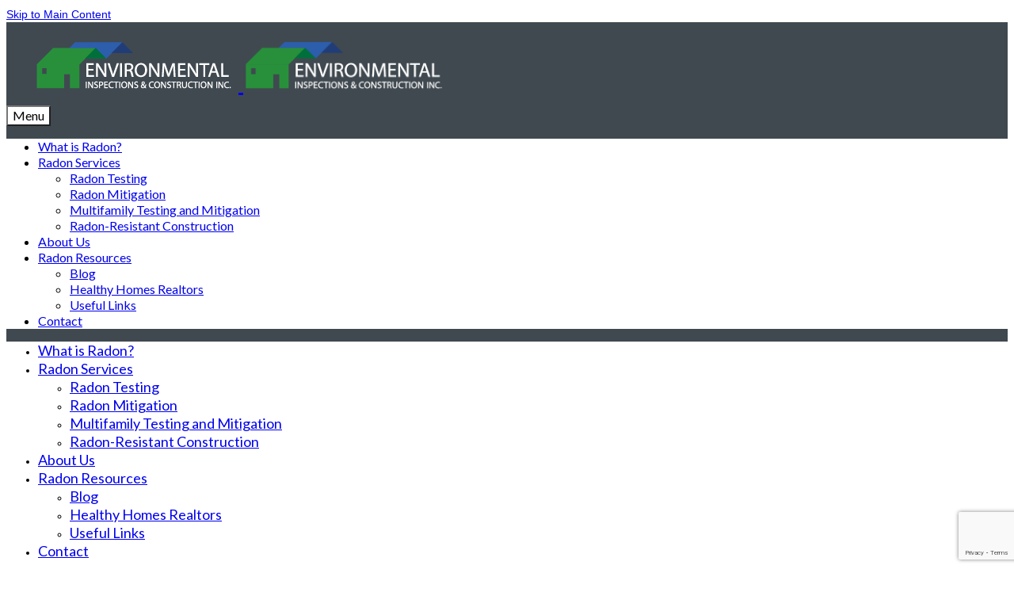

--- FILE ---
content_type: text/html; charset=UTF-8
request_url: https://tahoeradon.com/about-tahoe-radon-inspections/
body_size: 18315
content:
<!DOCTYPE html>
<!--[if lt IE 7]>      <html class="no-js lt-ie9 lt-ie8 lt-ie7" lang="en-US"> <![endif]-->
<!--[if IE 7]>         <html class="no-js lt-ie9 lt-ie8" lang="en-US"> <![endif]-->
<!--[if IE 8]>         <html class="no-js lt-ie9" lang="en-US"> <![endif]-->
<!--[if gt IE 8]><!--> <html class="no-js" lang="en-US"> <!--<![endif]-->
<link href='https://fonts.googleapis.com/css?family=Open+Sans:400,600' rel='stylesheet' type='text/css'>
<link href='https://fonts.googleapis.com/css?family=Source+Sans+Pro:400,600' rel='stylesheet' type='text/css'>
<link rel="stylesheet" href="https://maxcdn.bootstrapcdn.com/font-awesome/4.6.1/css/font-awesome.min.css">

<head>
  <meta charset="UTF-8">
  <meta name="viewport" content="width=device-width, initial-scale=1.0">
  <meta http-equiv="X-UA-Compatible" content="IE=edge">
  <link rel='stylesheet' id='kadence-glightbox-css' href='https://tahoeradon.com/dev/wp-content/plugins/kadence-blocks/includes/assets/css/kb-glightbox.min.css?ver=3.5.32' type='text/css' media='all' />
<meta name='robots' content='index, follow, max-image-preview:large, max-snippet:-1, max-video-preview:-1' />
	<style>img:is([sizes="auto" i], [sizes^="auto," i]) { contain-intrinsic-size: 3000px 1500px }</style>
	
	<!-- This site is optimized with the Yoast SEO plugin v26.8 - https://yoast.com/product/yoast-seo-wordpress/ -->
	<title>About Tahoe Radon | Environmental Inspections and Construction, Inc.</title>
	<meta name="description" content="We are certified, licensed &amp; insured to provide radon testing, radon mitigation &amp; general contracting services in Lake Tahoe area." />
	<link rel="canonical" href="https://tahoeradon.com/about-tahoe-radon-inspections/" />
	<meta property="og:locale" content="en_US" />
	<meta property="og:type" content="article" />
	<meta property="og:title" content="About Tahoe Radon | Environmental Inspections and Construction, Inc." />
	<meta property="og:description" content="We are certified, licensed &amp; insured to provide radon testing, radon mitigation &amp; general contracting services in Lake Tahoe area." />
	<meta property="og:url" content="https://tahoeradon.com/about-tahoe-radon-inspections/" />
	<meta property="og:site_name" content="Environmental Inspections and Construction Inc." />
	<meta property="article:modified_time" content="2025-03-18T17:09:51+00:00" />
	<meta property="og:image" content="https://tahoeradon.com/dev/wp-content/uploads/2021/07/Cam-profile-Pic-1200x800-1.jpg" />
	<meta property="og:image:width" content="1200" />
	<meta property="og:image:height" content="800" />
	<meta property="og:image:type" content="image/jpeg" />
	<meta name="twitter:card" content="summary_large_image" />
	<meta name="twitter:label1" content="Est. reading time" />
	<meta name="twitter:data1" content="4 minutes" />
	<script type="application/ld+json" class="yoast-schema-graph">{"@context":"https://schema.org","@graph":[{"@type":"WebPage","@id":"https://tahoeradon.com/about-tahoe-radon-inspections/","url":"https://tahoeradon.com/about-tahoe-radon-inspections/","name":"About Tahoe Radon | Environmental Inspections and Construction, Inc.","isPartOf":{"@id":"https://tahoeradon.com/#website"},"primaryImageOfPage":{"@id":"https://tahoeradon.com/about-tahoe-radon-inspections/#primaryimage"},"image":{"@id":"https://tahoeradon.com/about-tahoe-radon-inspections/#primaryimage"},"thumbnailUrl":"https://tahoeradon.com/dev/wp-content/uploads/2021/07/Cam-profile-Pic-1200x800-1-644x429.jpg","datePublished":"2015-03-25T18:02:00+00:00","dateModified":"2025-03-18T17:09:51+00:00","description":"We are certified, licensed & insured to provide radon testing, radon mitigation & general contracting services in Lake Tahoe area.","breadcrumb":{"@id":"https://tahoeradon.com/about-tahoe-radon-inspections/#breadcrumb"},"inLanguage":"en-US","potentialAction":[{"@type":"ReadAction","target":["https://tahoeradon.com/about-tahoe-radon-inspections/"]}]},{"@type":"ImageObject","inLanguage":"en-US","@id":"https://tahoeradon.com/about-tahoe-radon-inspections/#primaryimage","url":"https://tahoeradon.com/dev/wp-content/uploads/2021/07/Cam-profile-Pic-1200x800-1.jpg","contentUrl":"https://tahoeradon.com/dev/wp-content/uploads/2021/07/Cam-profile-Pic-1200x800-1.jpg","width":1200,"height":800,"caption":"Cameron Dopke"},{"@type":"BreadcrumbList","@id":"https://tahoeradon.com/about-tahoe-radon-inspections/#breadcrumb","itemListElement":[{"@type":"ListItem","position":1,"name":"Home","item":"https://tahoeradon.com/"},{"@type":"ListItem","position":2,"name":"About Us"}]},{"@type":"WebSite","@id":"https://tahoeradon.com/#website","url":"https://tahoeradon.com/","name":"Environmental Inspections and Construction Inc.","description":"Radon Testing and Mitigation | Reno-Tahoe Area","publisher":{"@id":"https://tahoeradon.com/#organization"},"potentialAction":[{"@type":"SearchAction","target":{"@type":"EntryPoint","urlTemplate":"https://tahoeradon.com/?s={search_term_string}"},"query-input":{"@type":"PropertyValueSpecification","valueRequired":true,"valueName":"search_term_string"}}],"inLanguage":"en-US"},{"@type":"Organization","@id":"https://tahoeradon.com/#organization","name":"Environmental Inspections & Constructions","url":"https://tahoeradon.com/","logo":{"@type":"ImageObject","inLanguage":"en-US","@id":"https://tahoeradon.com/#/schema/logo/image/","url":"https://tahoeradon.com/dev/wp-content/uploads/2011/07/logo_374x167.jpg","contentUrl":"https://tahoeradon.com/dev/wp-content/uploads/2011/07/logo_374x167.jpg","width":"374","height":"167","caption":"Environmental Inspections & Constructions"},"image":{"@id":"https://tahoeradon.com/#/schema/logo/image/"}}]}</script>
	<!-- / Yoast SEO plugin. -->


<link rel='dns-prefetch' href='//fonts.googleapis.com' />
<link rel="alternate" type="application/rss+xml" title="Environmental Inspections and Construction Inc. &raquo; Feed" href="https://tahoeradon.com/feed/" />
<link rel="alternate" type="application/rss+xml" title="Environmental Inspections and Construction Inc. &raquo; Comments Feed" href="https://tahoeradon.com/comments/feed/" />
<link rel="alternate" type="application/rss+xml" title="Environmental Inspections and Construction Inc. &raquo; About Us Comments Feed" href="https://tahoeradon.com/about-tahoe-radon-inspections/feed/" />
		<!-- This site uses the Google Analytics by MonsterInsights plugin v9.11.1 - Using Analytics tracking - https://www.monsterinsights.com/ -->
							<script src="//www.googletagmanager.com/gtag/js?id=G-5RJWEMN4YJ"  data-cfasync="false" data-wpfc-render="false" type="text/javascript" async></script>
			<script data-cfasync="false" data-wpfc-render="false" type="text/javascript">
				var mi_version = '9.11.1';
				var mi_track_user = true;
				var mi_no_track_reason = '';
								var MonsterInsightsDefaultLocations = {"page_location":"https:\/\/tahoeradon.com\/about-tahoe-radon-inspections\/"};
								if ( typeof MonsterInsightsPrivacyGuardFilter === 'function' ) {
					var MonsterInsightsLocations = (typeof MonsterInsightsExcludeQuery === 'object') ? MonsterInsightsPrivacyGuardFilter( MonsterInsightsExcludeQuery ) : MonsterInsightsPrivacyGuardFilter( MonsterInsightsDefaultLocations );
				} else {
					var MonsterInsightsLocations = (typeof MonsterInsightsExcludeQuery === 'object') ? MonsterInsightsExcludeQuery : MonsterInsightsDefaultLocations;
				}

								var disableStrs = [
										'ga-disable-G-5RJWEMN4YJ',
									];

				/* Function to detect opted out users */
				function __gtagTrackerIsOptedOut() {
					for (var index = 0; index < disableStrs.length; index++) {
						if (document.cookie.indexOf(disableStrs[index] + '=true') > -1) {
							return true;
						}
					}

					return false;
				}

				/* Disable tracking if the opt-out cookie exists. */
				if (__gtagTrackerIsOptedOut()) {
					for (var index = 0; index < disableStrs.length; index++) {
						window[disableStrs[index]] = true;
					}
				}

				/* Opt-out function */
				function __gtagTrackerOptout() {
					for (var index = 0; index < disableStrs.length; index++) {
						document.cookie = disableStrs[index] + '=true; expires=Thu, 31 Dec 2099 23:59:59 UTC; path=/';
						window[disableStrs[index]] = true;
					}
				}

				if ('undefined' === typeof gaOptout) {
					function gaOptout() {
						__gtagTrackerOptout();
					}
				}
								window.dataLayer = window.dataLayer || [];

				window.MonsterInsightsDualTracker = {
					helpers: {},
					trackers: {},
				};
				if (mi_track_user) {
					function __gtagDataLayer() {
						dataLayer.push(arguments);
					}

					function __gtagTracker(type, name, parameters) {
						if (!parameters) {
							parameters = {};
						}

						if (parameters.send_to) {
							__gtagDataLayer.apply(null, arguments);
							return;
						}

						if (type === 'event') {
														parameters.send_to = monsterinsights_frontend.v4_id;
							var hookName = name;
							if (typeof parameters['event_category'] !== 'undefined') {
								hookName = parameters['event_category'] + ':' + name;
							}

							if (typeof MonsterInsightsDualTracker.trackers[hookName] !== 'undefined') {
								MonsterInsightsDualTracker.trackers[hookName](parameters);
							} else {
								__gtagDataLayer('event', name, parameters);
							}
							
						} else {
							__gtagDataLayer.apply(null, arguments);
						}
					}

					__gtagTracker('js', new Date());
					__gtagTracker('set', {
						'developer_id.dZGIzZG': true,
											});
					if ( MonsterInsightsLocations.page_location ) {
						__gtagTracker('set', MonsterInsightsLocations);
					}
										__gtagTracker('config', 'G-5RJWEMN4YJ', {"forceSSL":"true","anonymize_ip":"true"} );
										window.gtag = __gtagTracker;										(function () {
						/* https://developers.google.com/analytics/devguides/collection/analyticsjs/ */
						/* ga and __gaTracker compatibility shim. */
						var noopfn = function () {
							return null;
						};
						var newtracker = function () {
							return new Tracker();
						};
						var Tracker = function () {
							return null;
						};
						var p = Tracker.prototype;
						p.get = noopfn;
						p.set = noopfn;
						p.send = function () {
							var args = Array.prototype.slice.call(arguments);
							args.unshift('send');
							__gaTracker.apply(null, args);
						};
						var __gaTracker = function () {
							var len = arguments.length;
							if (len === 0) {
								return;
							}
							var f = arguments[len - 1];
							if (typeof f !== 'object' || f === null || typeof f.hitCallback !== 'function') {
								if ('send' === arguments[0]) {
									var hitConverted, hitObject = false, action;
									if ('event' === arguments[1]) {
										if ('undefined' !== typeof arguments[3]) {
											hitObject = {
												'eventAction': arguments[3],
												'eventCategory': arguments[2],
												'eventLabel': arguments[4],
												'value': arguments[5] ? arguments[5] : 1,
											}
										}
									}
									if ('pageview' === arguments[1]) {
										if ('undefined' !== typeof arguments[2]) {
											hitObject = {
												'eventAction': 'page_view',
												'page_path': arguments[2],
											}
										}
									}
									if (typeof arguments[2] === 'object') {
										hitObject = arguments[2];
									}
									if (typeof arguments[5] === 'object') {
										Object.assign(hitObject, arguments[5]);
									}
									if ('undefined' !== typeof arguments[1].hitType) {
										hitObject = arguments[1];
										if ('pageview' === hitObject.hitType) {
											hitObject.eventAction = 'page_view';
										}
									}
									if (hitObject) {
										action = 'timing' === arguments[1].hitType ? 'timing_complete' : hitObject.eventAction;
										hitConverted = mapArgs(hitObject);
										__gtagTracker('event', action, hitConverted);
									}
								}
								return;
							}

							function mapArgs(args) {
								var arg, hit = {};
								var gaMap = {
									'eventCategory': 'event_category',
									'eventAction': 'event_action',
									'eventLabel': 'event_label',
									'eventValue': 'event_value',
									'nonInteraction': 'non_interaction',
									'timingCategory': 'event_category',
									'timingVar': 'name',
									'timingValue': 'value',
									'timingLabel': 'event_label',
									'page': 'page_path',
									'location': 'page_location',
									'title': 'page_title',
									'referrer' : 'page_referrer',
								};
								for (arg in args) {
																		if (!(!args.hasOwnProperty(arg) || !gaMap.hasOwnProperty(arg))) {
										hit[gaMap[arg]] = args[arg];
									} else {
										hit[arg] = args[arg];
									}
								}
								return hit;
							}

							try {
								f.hitCallback();
							} catch (ex) {
							}
						};
						__gaTracker.create = newtracker;
						__gaTracker.getByName = newtracker;
						__gaTracker.getAll = function () {
							return [];
						};
						__gaTracker.remove = noopfn;
						__gaTracker.loaded = true;
						window['__gaTracker'] = __gaTracker;
					})();
									} else {
										console.log("");
					(function () {
						function __gtagTracker() {
							return null;
						}

						window['__gtagTracker'] = __gtagTracker;
						window['gtag'] = __gtagTracker;
					})();
									}
			</script>
							<!-- / Google Analytics by MonsterInsights -->
		<script type="text/javascript">
/* <![CDATA[ */
window._wpemojiSettings = {"baseUrl":"https:\/\/s.w.org\/images\/core\/emoji\/16.0.1\/72x72\/","ext":".png","svgUrl":"https:\/\/s.w.org\/images\/core\/emoji\/16.0.1\/svg\/","svgExt":".svg","source":{"concatemoji":"https:\/\/tahoeradon.com\/dev\/wp-includes\/js\/wp-emoji-release.min.js?ver=8ef6fae88f0b349c4fe9e88600d2f749"}};
/*! This file is auto-generated */
!function(s,n){var o,i,e;function c(e){try{var t={supportTests:e,timestamp:(new Date).valueOf()};sessionStorage.setItem(o,JSON.stringify(t))}catch(e){}}function p(e,t,n){e.clearRect(0,0,e.canvas.width,e.canvas.height),e.fillText(t,0,0);var t=new Uint32Array(e.getImageData(0,0,e.canvas.width,e.canvas.height).data),a=(e.clearRect(0,0,e.canvas.width,e.canvas.height),e.fillText(n,0,0),new Uint32Array(e.getImageData(0,0,e.canvas.width,e.canvas.height).data));return t.every(function(e,t){return e===a[t]})}function u(e,t){e.clearRect(0,0,e.canvas.width,e.canvas.height),e.fillText(t,0,0);for(var n=e.getImageData(16,16,1,1),a=0;a<n.data.length;a++)if(0!==n.data[a])return!1;return!0}function f(e,t,n,a){switch(t){case"flag":return n(e,"\ud83c\udff3\ufe0f\u200d\u26a7\ufe0f","\ud83c\udff3\ufe0f\u200b\u26a7\ufe0f")?!1:!n(e,"\ud83c\udde8\ud83c\uddf6","\ud83c\udde8\u200b\ud83c\uddf6")&&!n(e,"\ud83c\udff4\udb40\udc67\udb40\udc62\udb40\udc65\udb40\udc6e\udb40\udc67\udb40\udc7f","\ud83c\udff4\u200b\udb40\udc67\u200b\udb40\udc62\u200b\udb40\udc65\u200b\udb40\udc6e\u200b\udb40\udc67\u200b\udb40\udc7f");case"emoji":return!a(e,"\ud83e\udedf")}return!1}function g(e,t,n,a){var r="undefined"!=typeof WorkerGlobalScope&&self instanceof WorkerGlobalScope?new OffscreenCanvas(300,150):s.createElement("canvas"),o=r.getContext("2d",{willReadFrequently:!0}),i=(o.textBaseline="top",o.font="600 32px Arial",{});return e.forEach(function(e){i[e]=t(o,e,n,a)}),i}function t(e){var t=s.createElement("script");t.src=e,t.defer=!0,s.head.appendChild(t)}"undefined"!=typeof Promise&&(o="wpEmojiSettingsSupports",i=["flag","emoji"],n.supports={everything:!0,everythingExceptFlag:!0},e=new Promise(function(e){s.addEventListener("DOMContentLoaded",e,{once:!0})}),new Promise(function(t){var n=function(){try{var e=JSON.parse(sessionStorage.getItem(o));if("object"==typeof e&&"number"==typeof e.timestamp&&(new Date).valueOf()<e.timestamp+604800&&"object"==typeof e.supportTests)return e.supportTests}catch(e){}return null}();if(!n){if("undefined"!=typeof Worker&&"undefined"!=typeof OffscreenCanvas&&"undefined"!=typeof URL&&URL.createObjectURL&&"undefined"!=typeof Blob)try{var e="postMessage("+g.toString()+"("+[JSON.stringify(i),f.toString(),p.toString(),u.toString()].join(",")+"));",a=new Blob([e],{type:"text/javascript"}),r=new Worker(URL.createObjectURL(a),{name:"wpTestEmojiSupports"});return void(r.onmessage=function(e){c(n=e.data),r.terminate(),t(n)})}catch(e){}c(n=g(i,f,p,u))}t(n)}).then(function(e){for(var t in e)n.supports[t]=e[t],n.supports.everything=n.supports.everything&&n.supports[t],"flag"!==t&&(n.supports.everythingExceptFlag=n.supports.everythingExceptFlag&&n.supports[t]);n.supports.everythingExceptFlag=n.supports.everythingExceptFlag&&!n.supports.flag,n.DOMReady=!1,n.readyCallback=function(){n.DOMReady=!0}}).then(function(){return e}).then(function(){var e;n.supports.everything||(n.readyCallback(),(e=n.source||{}).concatemoji?t(e.concatemoji):e.wpemoji&&e.twemoji&&(t(e.twemoji),t(e.wpemoji)))}))}((window,document),window._wpemojiSettings);
/* ]]> */
</script>
<link rel='stylesheet' id='yrw_widget_css-css' href='https://tahoeradon.com/dev/wp-content/plugins/widget-yelp-reviews/static/css/yrw-widget.css?ver=1.8' type='text/css' media='all' />
<style id='wp-emoji-styles-inline-css' type='text/css'>

	img.wp-smiley, img.emoji {
		display: inline !important;
		border: none !important;
		box-shadow: none !important;
		height: 1em !important;
		width: 1em !important;
		margin: 0 0.07em !important;
		vertical-align: -0.1em !important;
		background: none !important;
		padding: 0 !important;
	}
</style>
<link rel='stylesheet' id='wp-block-library-css' href='https://tahoeradon.com/dev/wp-includes/css/dist/block-library/style.min.css?ver=8ef6fae88f0b349c4fe9e88600d2f749' type='text/css' media='all' />
<style id='classic-theme-styles-inline-css' type='text/css'>
/*! This file is auto-generated */
.wp-block-button__link{color:#fff;background-color:#32373c;border-radius:9999px;box-shadow:none;text-decoration:none;padding:calc(.667em + 2px) calc(1.333em + 2px);font-size:1.125em}.wp-block-file__button{background:#32373c;color:#fff;text-decoration:none}
</style>
<style id='global-styles-inline-css' type='text/css'>
:root{--wp--preset--aspect-ratio--square: 1;--wp--preset--aspect-ratio--4-3: 4/3;--wp--preset--aspect-ratio--3-4: 3/4;--wp--preset--aspect-ratio--3-2: 3/2;--wp--preset--aspect-ratio--2-3: 2/3;--wp--preset--aspect-ratio--16-9: 16/9;--wp--preset--aspect-ratio--9-16: 9/16;--wp--preset--color--black: #000;--wp--preset--color--cyan-bluish-gray: #abb8c3;--wp--preset--color--white: #fff;--wp--preset--color--pale-pink: #f78da7;--wp--preset--color--vivid-red: #cf2e2e;--wp--preset--color--luminous-vivid-orange: #ff6900;--wp--preset--color--luminous-vivid-amber: #fcb900;--wp--preset--color--light-green-cyan: #7bdcb5;--wp--preset--color--vivid-green-cyan: #00d084;--wp--preset--color--pale-cyan-blue: #8ed1fc;--wp--preset--color--vivid-cyan-blue: #0693e3;--wp--preset--color--vivid-purple: #9b51e0;--wp--preset--color--virtue-primary: #2d5c88;--wp--preset--color--virtue-primary-light: #6c8dab;--wp--preset--color--very-light-gray: #eee;--wp--preset--color--very-dark-gray: #444;--wp--preset--gradient--vivid-cyan-blue-to-vivid-purple: linear-gradient(135deg,rgba(6,147,227,1) 0%,rgb(155,81,224) 100%);--wp--preset--gradient--light-green-cyan-to-vivid-green-cyan: linear-gradient(135deg,rgb(122,220,180) 0%,rgb(0,208,130) 100%);--wp--preset--gradient--luminous-vivid-amber-to-luminous-vivid-orange: linear-gradient(135deg,rgba(252,185,0,1) 0%,rgba(255,105,0,1) 100%);--wp--preset--gradient--luminous-vivid-orange-to-vivid-red: linear-gradient(135deg,rgba(255,105,0,1) 0%,rgb(207,46,46) 100%);--wp--preset--gradient--very-light-gray-to-cyan-bluish-gray: linear-gradient(135deg,rgb(238,238,238) 0%,rgb(169,184,195) 100%);--wp--preset--gradient--cool-to-warm-spectrum: linear-gradient(135deg,rgb(74,234,220) 0%,rgb(151,120,209) 20%,rgb(207,42,186) 40%,rgb(238,44,130) 60%,rgb(251,105,98) 80%,rgb(254,248,76) 100%);--wp--preset--gradient--blush-light-purple: linear-gradient(135deg,rgb(255,206,236) 0%,rgb(152,150,240) 100%);--wp--preset--gradient--blush-bordeaux: linear-gradient(135deg,rgb(254,205,165) 0%,rgb(254,45,45) 50%,rgb(107,0,62) 100%);--wp--preset--gradient--luminous-dusk: linear-gradient(135deg,rgb(255,203,112) 0%,rgb(199,81,192) 50%,rgb(65,88,208) 100%);--wp--preset--gradient--pale-ocean: linear-gradient(135deg,rgb(255,245,203) 0%,rgb(182,227,212) 50%,rgb(51,167,181) 100%);--wp--preset--gradient--electric-grass: linear-gradient(135deg,rgb(202,248,128) 0%,rgb(113,206,126) 100%);--wp--preset--gradient--midnight: linear-gradient(135deg,rgb(2,3,129) 0%,rgb(40,116,252) 100%);--wp--preset--font-size--small: 13px;--wp--preset--font-size--medium: 20px;--wp--preset--font-size--large: 36px;--wp--preset--font-size--x-large: 42px;--wp--preset--spacing--20: 0.44rem;--wp--preset--spacing--30: 0.67rem;--wp--preset--spacing--40: 1rem;--wp--preset--spacing--50: 1.5rem;--wp--preset--spacing--60: 2.25rem;--wp--preset--spacing--70: 3.38rem;--wp--preset--spacing--80: 5.06rem;--wp--preset--shadow--natural: 6px 6px 9px rgba(0, 0, 0, 0.2);--wp--preset--shadow--deep: 12px 12px 50px rgba(0, 0, 0, 0.4);--wp--preset--shadow--sharp: 6px 6px 0px rgba(0, 0, 0, 0.2);--wp--preset--shadow--outlined: 6px 6px 0px -3px rgba(255, 255, 255, 1), 6px 6px rgba(0, 0, 0, 1);--wp--preset--shadow--crisp: 6px 6px 0px rgba(0, 0, 0, 1);}:where(.is-layout-flex){gap: 0.5em;}:where(.is-layout-grid){gap: 0.5em;}body .is-layout-flex{display: flex;}.is-layout-flex{flex-wrap: wrap;align-items: center;}.is-layout-flex > :is(*, div){margin: 0;}body .is-layout-grid{display: grid;}.is-layout-grid > :is(*, div){margin: 0;}:where(.wp-block-columns.is-layout-flex){gap: 2em;}:where(.wp-block-columns.is-layout-grid){gap: 2em;}:where(.wp-block-post-template.is-layout-flex){gap: 1.25em;}:where(.wp-block-post-template.is-layout-grid){gap: 1.25em;}.has-black-color{color: var(--wp--preset--color--black) !important;}.has-cyan-bluish-gray-color{color: var(--wp--preset--color--cyan-bluish-gray) !important;}.has-white-color{color: var(--wp--preset--color--white) !important;}.has-pale-pink-color{color: var(--wp--preset--color--pale-pink) !important;}.has-vivid-red-color{color: var(--wp--preset--color--vivid-red) !important;}.has-luminous-vivid-orange-color{color: var(--wp--preset--color--luminous-vivid-orange) !important;}.has-luminous-vivid-amber-color{color: var(--wp--preset--color--luminous-vivid-amber) !important;}.has-light-green-cyan-color{color: var(--wp--preset--color--light-green-cyan) !important;}.has-vivid-green-cyan-color{color: var(--wp--preset--color--vivid-green-cyan) !important;}.has-pale-cyan-blue-color{color: var(--wp--preset--color--pale-cyan-blue) !important;}.has-vivid-cyan-blue-color{color: var(--wp--preset--color--vivid-cyan-blue) !important;}.has-vivid-purple-color{color: var(--wp--preset--color--vivid-purple) !important;}.has-black-background-color{background-color: var(--wp--preset--color--black) !important;}.has-cyan-bluish-gray-background-color{background-color: var(--wp--preset--color--cyan-bluish-gray) !important;}.has-white-background-color{background-color: var(--wp--preset--color--white) !important;}.has-pale-pink-background-color{background-color: var(--wp--preset--color--pale-pink) !important;}.has-vivid-red-background-color{background-color: var(--wp--preset--color--vivid-red) !important;}.has-luminous-vivid-orange-background-color{background-color: var(--wp--preset--color--luminous-vivid-orange) !important;}.has-luminous-vivid-amber-background-color{background-color: var(--wp--preset--color--luminous-vivid-amber) !important;}.has-light-green-cyan-background-color{background-color: var(--wp--preset--color--light-green-cyan) !important;}.has-vivid-green-cyan-background-color{background-color: var(--wp--preset--color--vivid-green-cyan) !important;}.has-pale-cyan-blue-background-color{background-color: var(--wp--preset--color--pale-cyan-blue) !important;}.has-vivid-cyan-blue-background-color{background-color: var(--wp--preset--color--vivid-cyan-blue) !important;}.has-vivid-purple-background-color{background-color: var(--wp--preset--color--vivid-purple) !important;}.has-black-border-color{border-color: var(--wp--preset--color--black) !important;}.has-cyan-bluish-gray-border-color{border-color: var(--wp--preset--color--cyan-bluish-gray) !important;}.has-white-border-color{border-color: var(--wp--preset--color--white) !important;}.has-pale-pink-border-color{border-color: var(--wp--preset--color--pale-pink) !important;}.has-vivid-red-border-color{border-color: var(--wp--preset--color--vivid-red) !important;}.has-luminous-vivid-orange-border-color{border-color: var(--wp--preset--color--luminous-vivid-orange) !important;}.has-luminous-vivid-amber-border-color{border-color: var(--wp--preset--color--luminous-vivid-amber) !important;}.has-light-green-cyan-border-color{border-color: var(--wp--preset--color--light-green-cyan) !important;}.has-vivid-green-cyan-border-color{border-color: var(--wp--preset--color--vivid-green-cyan) !important;}.has-pale-cyan-blue-border-color{border-color: var(--wp--preset--color--pale-cyan-blue) !important;}.has-vivid-cyan-blue-border-color{border-color: var(--wp--preset--color--vivid-cyan-blue) !important;}.has-vivid-purple-border-color{border-color: var(--wp--preset--color--vivid-purple) !important;}.has-vivid-cyan-blue-to-vivid-purple-gradient-background{background: var(--wp--preset--gradient--vivid-cyan-blue-to-vivid-purple) !important;}.has-light-green-cyan-to-vivid-green-cyan-gradient-background{background: var(--wp--preset--gradient--light-green-cyan-to-vivid-green-cyan) !important;}.has-luminous-vivid-amber-to-luminous-vivid-orange-gradient-background{background: var(--wp--preset--gradient--luminous-vivid-amber-to-luminous-vivid-orange) !important;}.has-luminous-vivid-orange-to-vivid-red-gradient-background{background: var(--wp--preset--gradient--luminous-vivid-orange-to-vivid-red) !important;}.has-very-light-gray-to-cyan-bluish-gray-gradient-background{background: var(--wp--preset--gradient--very-light-gray-to-cyan-bluish-gray) !important;}.has-cool-to-warm-spectrum-gradient-background{background: var(--wp--preset--gradient--cool-to-warm-spectrum) !important;}.has-blush-light-purple-gradient-background{background: var(--wp--preset--gradient--blush-light-purple) !important;}.has-blush-bordeaux-gradient-background{background: var(--wp--preset--gradient--blush-bordeaux) !important;}.has-luminous-dusk-gradient-background{background: var(--wp--preset--gradient--luminous-dusk) !important;}.has-pale-ocean-gradient-background{background: var(--wp--preset--gradient--pale-ocean) !important;}.has-electric-grass-gradient-background{background: var(--wp--preset--gradient--electric-grass) !important;}.has-midnight-gradient-background{background: var(--wp--preset--gradient--midnight) !important;}.has-small-font-size{font-size: var(--wp--preset--font-size--small) !important;}.has-medium-font-size{font-size: var(--wp--preset--font-size--medium) !important;}.has-large-font-size{font-size: var(--wp--preset--font-size--large) !important;}.has-x-large-font-size{font-size: var(--wp--preset--font-size--x-large) !important;}
:where(.wp-block-post-template.is-layout-flex){gap: 1.25em;}:where(.wp-block-post-template.is-layout-grid){gap: 1.25em;}
:where(.wp-block-columns.is-layout-flex){gap: 2em;}:where(.wp-block-columns.is-layout-grid){gap: 2em;}
:root :where(.wp-block-pullquote){font-size: 1.5em;line-height: 1.6;}
</style>
<link rel='stylesheet' id='contact-form-7-css' href='https://tahoeradon.com/dev/wp-content/plugins/contact-form-7/includes/css/styles.css?ver=6.1.4' type='text/css' media='all' />
<link rel='stylesheet' id='wphi-style-css' href='https://tahoeradon.com/dev/wp-content/plugins/wp-header-images/css/front-styles.css?ver=1769064591' type='text/css' media='all' />
<link rel='stylesheet' id='parent-style-css' href='https://tahoeradon.com/dev/wp-content/themes/virtue/style.css?ver=8ef6fae88f0b349c4fe9e88600d2f749' type='text/css' media='all' />
<link rel='stylesheet' id='kadence-blocks-advancedgallery-css' href='https://tahoeradon.com/dev/wp-content/plugins/kadence-blocks/dist/style-blocks-advancedgallery.css?ver=3.5.32' type='text/css' media='all' />
<link rel='stylesheet' id='kadence-blocks-spacer-css' href='https://tahoeradon.com/dev/wp-content/plugins/kadence-blocks/dist/style-blocks-spacer.css?ver=3.5.32' type='text/css' media='all' />
<style id='kadence-blocks-global-variables-inline-css' type='text/css'>
:root {--global-kb-font-size-sm:clamp(0.8rem, 0.73rem + 0.217vw, 0.9rem);--global-kb-font-size-md:clamp(1.1rem, 0.995rem + 0.326vw, 1.25rem);--global-kb-font-size-lg:clamp(1.75rem, 1.576rem + 0.543vw, 2rem);--global-kb-font-size-xl:clamp(2.25rem, 1.728rem + 1.63vw, 3rem);--global-kb-font-size-xxl:clamp(2.5rem, 1.456rem + 3.26vw, 4rem);--global-kb-font-size-xxxl:clamp(2.75rem, 0.489rem + 7.065vw, 6rem);}:root {--global-palette1: #3182CE;--global-palette2: #2B6CB0;--global-palette3: #1A202C;--global-palette4: #2D3748;--global-palette5: #4A5568;--global-palette6: #718096;--global-palette7: #EDF2F7;--global-palette8: #F7FAFC;--global-palette9: #ffffff;}
</style>
<link rel='stylesheet' id='virtue_theme-css' href='https://tahoeradon.com/dev/wp-content/themes/virtue/assets/css/virtue.css?ver=3.4.13' type='text/css' media='all' />
<link rel='stylesheet' id='virtue_skin-css' href='https://tahoeradon.com/dev/wp-content/themes/virtue/assets/css/skins/default.css?ver=3.4.13' type='text/css' media='all' />
<link rel='stylesheet' id='virtue_child-css' href='https://tahoeradon.com/dev/wp-content/themes/virtuechild/style.css?ver=1.0.0' type='text/css' media='all' />
<link rel='stylesheet' id='redux-google-fonts-virtue-css' href='https://fonts.googleapis.com/css?family=Lato%3A400%2C700&#038;ver=8ef6fae88f0b349c4fe9e88600d2f749' type='text/css' media='all' />
<style id='kadence_blocks_css-inline-css' type='text/css'>
.wp-block-kadence-advancedgallery .kb-gallery-type-masonry.kb-gallery-id-794_837db8-91{margin:-5px;}.kb-gallery-type-masonry.kb-gallery-id-794_837db8-91 .kadence-blocks-gallery-item{padding:5px;}.wp-block-kadence-spacer.kt-block-spacer-794_fcb57c-6c .kt-divider{border-top-color:#fff;width:80%;}.wp-block-kadence-advancedgallery .kb-gallery-type-masonry.kb-gallery-id-794_9a4bec-8c{margin:-5px;}.kb-gallery-type-masonry.kb-gallery-id-794_9a4bec-8c .kadence-blocks-gallery-item{padding:5px;}.wp-block-kadence-advancedgallery .kb-gallery-type-masonry.kb-gallery-id-794_9efac9-f3{margin:-5px;}.kb-gallery-type-masonry.kb-gallery-id-794_9efac9-f3 .kadence-blocks-gallery-item{padding:5px;}
</style>
<script type="text/javascript" src="https://tahoeradon.com/dev/wp-content/plugins/widget-yelp-reviews/static/js/wpac-time.js?ver=1.8" id="wpac_time_js-js"></script>
<script type="text/javascript" src="https://tahoeradon.com/dev/wp-content/plugins/google-analytics-for-wordpress/assets/js/frontend-gtag.min.js?ver=9.11.1" id="monsterinsights-frontend-script-js" async="async" data-wp-strategy="async"></script>
<script data-cfasync="false" data-wpfc-render="false" type="text/javascript" id='monsterinsights-frontend-script-js-extra'>/* <![CDATA[ */
var monsterinsights_frontend = {"js_events_tracking":"true","download_extensions":"doc,pdf,ppt,zip,xls,docx,pptx,xlsx","inbound_paths":"[]","home_url":"https:\/\/tahoeradon.com","hash_tracking":"false","v4_id":"G-5RJWEMN4YJ"};/* ]]> */
</script>
<script type="text/javascript" src="https://tahoeradon.com/dev/wp-includes/js/jquery/jquery.min.js?ver=3.7.1" id="jquery-core-js"></script>
<script type="text/javascript" src="https://tahoeradon.com/dev/wp-includes/js/jquery/jquery-migrate.min.js?ver=3.4.1" id="jquery-migrate-js"></script>
<!--[if lt IE 9]>
<script type="text/javascript" src="https://tahoeradon.com/dev/wp-content/themes/virtue/assets/js/vendor/respond.min.js?ver=8ef6fae88f0b349c4fe9e88600d2f749" id="virtue-respond-js"></script>
<![endif]-->
<link rel="https://api.w.org/" href="https://tahoeradon.com/wp-json/" /><link rel="alternate" title="JSON" type="application/json" href="https://tahoeradon.com/wp-json/wp/v2/pages/794" /><link rel="EditURI" type="application/rsd+xml" title="RSD" href="https://tahoeradon.com/dev/xmlrpc.php?rsd" />

<link rel='shortlink' href='https://tahoeradon.com/?p=794' />
<link rel="alternate" title="oEmbed (JSON)" type="application/json+oembed" href="https://tahoeradon.com/wp-json/oembed/1.0/embed?url=https%3A%2F%2Ftahoeradon.com%2Fabout-tahoe-radon-inspections%2F" />
<link rel="alternate" title="oEmbed (XML)" type="text/xml+oembed" href="https://tahoeradon.com/wp-json/oembed/1.0/embed?url=https%3A%2F%2Ftahoeradon.com%2Fabout-tahoe-radon-inspections%2F&#038;format=xml" />
<script type="text/javascript">
(function(url){
	if(/(?:Chrome\/26\.0\.1410\.63 Safari\/537\.31|WordfenceTestMonBot)/.test(navigator.userAgent)){ return; }
	var addEvent = function(evt, handler) {
		if (window.addEventListener) {
			document.addEventListener(evt, handler, false);
		} else if (window.attachEvent) {
			document.attachEvent('on' + evt, handler);
		}
	};
	var removeEvent = function(evt, handler) {
		if (window.removeEventListener) {
			document.removeEventListener(evt, handler, false);
		} else if (window.detachEvent) {
			document.detachEvent('on' + evt, handler);
		}
	};
	var evts = 'contextmenu dblclick drag dragend dragenter dragleave dragover dragstart drop keydown keypress keyup mousedown mousemove mouseout mouseover mouseup mousewheel scroll'.split(' ');
	var logHuman = function() {
		if (window.wfLogHumanRan) { return; }
		window.wfLogHumanRan = true;
		var wfscr = document.createElement('script');
		wfscr.type = 'text/javascript';
		wfscr.async = true;
		wfscr.src = url + '&r=' + Math.random();
		(document.getElementsByTagName('head')[0]||document.getElementsByTagName('body')[0]).appendChild(wfscr);
		for (var i = 0; i < evts.length; i++) {
			removeEvent(evts[i], logHuman);
		}
	};
	for (var i = 0; i < evts.length; i++) {
		addEvent(evts[i], logHuman);
	}
})('//tahoeradon.com/?wordfence_lh=1&hid=4DAB53EDF10423E5ECC500A25AB67FCE');
</script><style type="text/css"></style><meta name="ti-site-data" content="eyJyIjoiMTowITc6MCEzMDowIiwibyI6Imh0dHBzOlwvXC90YWhvZXJhZG9uLmNvbVwvZGV2XC93cC1hZG1pblwvYWRtaW4tYWpheC5waHA/YWN0aW9uPXRpX29ubGluZV91c2Vyc19nb29nbGUmcD0lMkZhYm91dC10YWhvZS1yYWRvbi1pbnNwZWN0aW9ucyUyRiJ9" /><style type="text/css">#logo {padding-top:20px;}#logo {padding-bottom:10px;}#logo {margin-left:35px;}#logo {margin-right:0px;}#nav-main {margin-top:15px;}#nav-main {margin-bottom:10px;}.headerfont, .tp-caption {font-family:Lato;}.topbarmenu ul li {font-family:Lato;}#containerfooter h3, #containerfooter, .footercredits p, .footerclass a, .footernav ul li a {color:#ffffff;}.contentclass, .nav-tabs>.active>a, .nav-tabs>.active>a:hover, .nav-tabs>.active>a:focus {background:transparent    ;}.headerclass {background:#404950    ;}.navclass {background:#ffffff    ;}.mobileclass {background:#ffffff    ;}.footerclass {background:#4c4c4c    ;}body {background:#ffffff ; background-position: 0% 0%;   }.kad-hidepostauthortop, .postauthortop {display:none;}.product_item .product_details h5 {text-transform: none;} @media (-webkit-min-device-pixel-ratio: 2), (min-resolution: 192dpi) {#logo .kad-standard-logo {display: none;} #logo .kad-retina-logo {display: block;}}.product_item .product_details h5 {min-height:40px;}.entry-content p { margin-bottom:16px;}</style><link rel="icon" href="https://tahoeradon.com/dev/wp-content/uploads/2022/06/cropped-Environmental_Inspections_vB-32x32.png" sizes="32x32" />
<link rel="icon" href="https://tahoeradon.com/dev/wp-content/uploads/2022/06/cropped-Environmental_Inspections_vB-192x192.png" sizes="192x192" />
<link rel="apple-touch-icon" href="https://tahoeradon.com/dev/wp-content/uploads/2022/06/cropped-Environmental_Inspections_vB-180x180.png" />
<meta name="msapplication-TileImage" content="https://tahoeradon.com/dev/wp-content/uploads/2022/06/cropped-Environmental_Inspections_vB-270x270.png" />
		<style type="text/css" id="wp-custom-css">
			/* @media (max-width: 479px) {
  .header_image img {
		display:none !important;	
	}
*/

/*h1 {
  font-size: 4vw !important;
	line-height: 1.5em !important;
}

.wp-block-media-text__content {
	font-size: 3vw !important;
	line-height: 1.5em !important;
}/*		</style>
		<style type="text/css" title="dynamic-css" class="options-output">header #logo a.brand,.logofont{font-family:Lato;line-height:40px;font-weight:400;font-style:normal;font-size:32px;}.kad_tagline{font-family:Lato;line-height:20px;font-weight:400;font-style:normal;color:#444444;font-size:14px;}.product_item .product_details h5{font-family:Lato;line-height:20px;font-weight:normal;font-style:700;font-size:16px;}h1{font-family:Lato;line-height:40px;font-weight:400;font-style:normal;font-size:38px;}h2{font-family:Lato;line-height:32px;font-weight:normal;font-style:normal;font-size:32px;}h3{font-family:Lato;line-height:40px;font-weight:400;font-style:normal;font-size:28px;}h4{font-family:Lato;line-height:24px;font-weight:400;font-style:normal;font-size:24px;}h5{font-family:Lato;line-height:24px;font-weight:700;font-style:normal;font-size:18px;}body{font-family:Verdana, Geneva, sans-serif;line-height:20px;font-weight:400;font-style:normal;font-size:14px;}#nav-main ul.sf-menu a{font-family:Lato;line-height:18px;font-weight:normal;font-style:400;font-size:12px;}#nav-second ul.sf-menu a{font-family:Lato;line-height:22px;font-weight:normal;font-style:400;font-size:18px;}.kad-nav-inner .kad-mnav, .kad-mobile-nav .kad-nav-inner li a,.nav-trigger-case{font-family:Lato;line-height:20px;font-weight:normal;font-style:400;font-size:16px;}</style></head>
<body class="wp-singular page-template page-template-page-sidebar page-template-page-sidebar-php page page-id-794 wp-embed-responsive wp-theme-virtue wp-child-theme-virtuechild wide about-tahoe-radon-inspections">
	<div id="kt-skip-link"><a href="#content">Skip to Main Content</a></div>
	<div id="wrapper" class="container">
	<header class="banner headerclass" role="banner">
  <div class="container">
    <div class="row">
          <div class="col-md-6 clearfix kad-header-left">
            <div id="logo" class="logocase">
              <a class="brand logofont" href="https://tahoeradon.com/">
                                  <div id="thelogo">
                    <img src="https://tahoeradon.com/dev/wp-content/uploads/2016/04/Tahoe_Radon_Environmental_Construction-01-2.png" alt="Environmental Inspections and Construction Inc." class="kad-standard-logo" />
                                        <img src="https://tahoeradon.com/dev/wp-content/uploads/2016/04/Tahoe_Radon_Environmental_Construction_@x2.png" class="kad-retina-logo" style="max-height:67px" />                   </div>
                              </a>
                         </div> <!-- Close #logo -->
       </div><!-- close logo span -->
       
       

              
    </div> <!-- Close Row -->
               <div id="mobile-nav-trigger" class="nav-trigger">
              <button class="nav-trigger-case mobileclass collapsed" data-toggle="collapse" data-target=".kad-nav-collapse">
                <span class="kad-navbtn"><i class="icon-reorder"></i></span>
                <span class="kad-menu-name">Menu</span>
              </button>
            </div>
            <div id="kad-mobile-nav" class="kad-mobile-nav">
              <div class="kad-nav-inner mobileclass">
                <div class="kad-nav-collapse">
                <ul id="menu-header-menu" class="kad-mnav"><li  class=" menu-item-821"><a href="https://tahoeradon.com/radon/"><span>What is Radon?</span></a></li>
<li  class=" sf-dropdown menu-item-1396"><a href="https://tahoeradon.com/radon-testing-mitigation/"><span>Radon Services</span></a>
<ul class="sub-menu sf-dropdown-menu dropdown">
	<li  class=" menu-item-820"><a href="https://tahoeradon.com/radon-testing-mitigation/radon-testing/"><span>Radon Testing</span></a></li>
	<li  class=" menu-item-819"><a href="https://tahoeradon.com/radon-testing-mitigation/radon-mitigation/"><span>Radon Mitigation</span></a></li>
	<li  class=" menu-item-1550"><a href="https://tahoeradon.com/radon-testing-mitigation/multifamily-radon-testing-mitigation/"><span>Multifamily Testing and Mitigation</span></a></li>
	<li  class=" menu-item-1510"><a href="https://tahoeradon.com/radon-resistant-construction/"><span>Radon-Resistant Construction</span></a></li>
</ul>
</li>
<li  class=" current-menu-item current_page_item menu-item-817"><a href="https://tahoeradon.com/about-tahoe-radon-inspections/" aria-current="page"><span>About Us</span></a></li>
<li  class=" sf-dropdown menu-item-1551"><a href="https://tahoeradon.com/radon-resources/"><span>Radon Resources</span></a>
<ul class="sub-menu sf-dropdown-menu dropdown">
	<li  class=" menu-item-1179"><a href="https://tahoeradon.com/blog/"><span>Blog</span></a></li>
	<li  class=" menu-item-1174"><a href="https://tahoeradon.com/radon-tahoe-real-estate/"><span>Healthy Homes Realtors</span></a></li>
	<li  class=" menu-item-1181"><a href="https://tahoeradon.com/radon-resources/"><span>Useful Links</span></a></li>
</ul>
</li>
<li  class=" menu-item-1180"><a href="https://tahoeradon.com/contact-tahoe-radon-environmental-inspections/"><span>Contact</span></a></li>
</ul>               </div>
            </div>
          </div>   
           
  </div> <!-- Close Container -->
    <section id="cat_nav" class="navclass">
    <div class="container">
     <nav id="nav-second" class="clearfix" role="navigation">
     <ul id="menu-header-menu-1" class="sf-menu"><li  class=" menu-item-821"><a href="https://tahoeradon.com/radon/"><span>What is Radon?</span></a></li>
<li  class=" sf-dropdown menu-item-1396"><a href="https://tahoeradon.com/radon-testing-mitigation/"><span>Radon Services</span></a>
<ul class="sub-menu sf-dropdown-menu dropdown">
	<li  class=" menu-item-820"><a href="https://tahoeradon.com/radon-testing-mitigation/radon-testing/"><span>Radon Testing</span></a></li>
	<li  class=" menu-item-819"><a href="https://tahoeradon.com/radon-testing-mitigation/radon-mitigation/"><span>Radon Mitigation</span></a></li>
	<li  class=" menu-item-1550"><a href="https://tahoeradon.com/radon-testing-mitigation/multifamily-radon-testing-mitigation/"><span>Multifamily Testing and Mitigation</span></a></li>
	<li  class=" menu-item-1510"><a href="https://tahoeradon.com/radon-resistant-construction/"><span>Radon-Resistant Construction</span></a></li>
</ul>
</li>
<li  class=" current-menu-item current_page_item menu-item-817"><a href="https://tahoeradon.com/about-tahoe-radon-inspections/" aria-current="page"><span>About Us</span></a></li>
<li  class=" sf-dropdown menu-item-1551"><a href="https://tahoeradon.com/radon-resources/"><span>Radon Resources</span></a>
<ul class="sub-menu sf-dropdown-menu dropdown">
	<li  class=" menu-item-1179"><a href="https://tahoeradon.com/blog/"><span>Blog</span></a></li>
	<li  class=" menu-item-1174"><a href="https://tahoeradon.com/radon-tahoe-real-estate/"><span>Healthy Homes Realtors</span></a></li>
	<li  class=" menu-item-1181"><a href="https://tahoeradon.com/radon-resources/"><span>Useful Links</span></a></li>
</ul>
</li>
<li  class=" menu-item-1180"><a href="https://tahoeradon.com/contact-tahoe-radon-environmental-inspections/"><span>Contact</span></a></li>
</ul>   </nav>
    </div><!--close container-->
    </section>
     
     </header>	<div class="wrap contentclass" role="document">

	<div class="page-header">
	   	</div><div id="content" class="container container-contained">
	<div class="row">
		<div class="main col-lg-9 col-md-8" role="main">
			<div class="entry-content" itemprop="mainContentOfPage" itemscope itemtype="https://schema.org/WebPageElement">
				
<h1 class="wp-block-heading">About Tahoe Radon Inspections</h1>



<p> Environmental Inspections and Construction, Inc. is a family-owned and operated company that is dedicated to providing safer homes through the highest forms of education, experience and customer care.</p>



<p>Established in 2009, EIC is licensed and insured to provide radon testing and mitigation services and general contracting services throughout California and Nevada. Our company is dedicated to providing safe, healthy environments for homeowners and businesses.</p>



<div class="wp-block-media-text alignwide is-stacked-on-mobile is-vertically-aligned-top" style="grid-template-columns:33% auto"><figure class="wp-block-media-text__media"><img fetchpriority="high" decoding="async" width="644" height="429" src="https://tahoeradon.com/dev/wp-content/uploads/2021/07/Cam-profile-Pic-1200x800-1-644x429.jpg" alt="Cameron Dopke" class="wp-image-1653 size-full" srcset="https://tahoeradon.com/dev/wp-content/uploads/2021/07/Cam-profile-Pic-1200x800-1-644x429.jpg 644w, https://tahoeradon.com/dev/wp-content/uploads/2021/07/Cam-profile-Pic-1200x800-1-300x200.jpg 300w, https://tahoeradon.com/dev/wp-content/uploads/2021/07/Cam-profile-Pic-1200x800-1-768x512.jpg 768w, https://tahoeradon.com/dev/wp-content/uploads/2021/07/Cam-profile-Pic-1200x800-1.jpg 1200w" sizes="(max-width: 644px) 100vw, 644px" /></figure><div class="wp-block-media-text__content">
<h2 class="wp-block-heading"><strong>Cameron Dopke</strong></h2>



<h4 class="wp-block-heading"><strong>CEO/President</strong></h4>



<p>Born and raised in a plumbing family outside of Chicago, <strong>Cameron </strong>moved to Lake Tahoe in 1996. He has worked in various construction and maintenance fields over the past 25 years in supervisor and project manager roles for both public and private sectors.&nbsp; Following his passion for building code and applications, in 2017, Cameron started Empirical Inspections LLC, a comprehensive home inspection service. Continuing his inspection, construction and home safety career, he began working for Environmental Inspection and Construction Inc. and ultimately purchased the company in July of 2021.</p>


<div class="kb-gallery-wrap-id-794_837db8-91 alignnone wp-block-kadence-advancedgallery"><ul class="kb-gallery-ul kb-gallery-non-static kb-gallery-type-masonry kb-masonry-init kb-gallery-id-794_837db8-91 kb-gallery-caption-style-bottom-hover kb-gallery-filter-none kb-gallery-magnific-init" data-image-filter="none" data-item-selector=".kadence-blocks-gallery-item" data-lightbox-caption="false" data-columns-xxl="5" data-columns-xl="5" data-columns-md="5" data-columns-sm="4" data-columns-xs="4" data-columns-ss="3"><li class="kadence-blocks-gallery-item"><div class="kadence-blocks-gallery-item-inner"><figure class="kb-gallery-figure kb-gallery-item-has-link kadence-blocks-gallery-item-hide-caption"><a href="https://tahoeradon.com/dev/wp-content/uploads/2024/05/Cameron-Dopke-Mitigation-Specialist-2023-2025.jpg" class="kb-gallery-item-link"  ><div class="kb-gal-image-radius" style="max-width:644px;"><div class="kb-gallery-image-contain kadence-blocks-gallery-intrinsic" style="padding-bottom:77%;"><img decoding="async" src="https://tahoeradon.com/dev/wp-content/uploads/2024/05/Cameron-Dopke-Mitigation-Specialist-2023-2025-644x498.jpg" width="644" height="498" alt="" data-full-image="https://tahoeradon.com/dev/wp-content/uploads/2024/05/Cameron-Dopke-Mitigation-Specialist-2023-2025.jpg" data-light-image="https://tahoeradon.com/dev/wp-content/uploads/2024/05/Cameron-Dopke-Mitigation-Specialist-2023-2025.jpg" data-id="1754" class="wp-image-1754" srcset="https://tahoeradon.com/dev/wp-content/uploads/2024/05/Cameron-Dopke-Mitigation-Specialist-2023-2025-644x498.jpg 644w, https://tahoeradon.com/dev/wp-content/uploads/2024/05/Cameron-Dopke-Mitigation-Specialist-2023-2025-300x232.jpg 300w, https://tahoeradon.com/dev/wp-content/uploads/2024/05/Cameron-Dopke-Mitigation-Specialist-2023-2025-768x593.jpg 768w, https://tahoeradon.com/dev/wp-content/uploads/2024/05/Cameron-Dopke-Mitigation-Specialist-2023-2025.jpg 1280w" sizes="(max-width: 644px) 100vw, 644px" /></div></div></a></figure></div></li><li class="kadence-blocks-gallery-item"><div class="kadence-blocks-gallery-item-inner"><figure class="kb-gallery-figure kb-gallery-item-has-link kadence-blocks-gallery-item-hide-caption"><a href="https://tahoeradon.com/dev/wp-content/uploads/2024/05/Cameron-Dopke-Measurement-Professional-2023-2025.jpg" class="kb-gallery-item-link"  ><div class="kb-gal-image-radius" style="max-width:644px;"><div class="kb-gallery-image-contain kadence-blocks-gallery-intrinsic" style="padding-bottom:77%;"><img decoding="async" src="https://tahoeradon.com/dev/wp-content/uploads/2024/05/Cameron-Dopke-Measurement-Professional-2023-2025-644x498.jpg" width="644" height="498" alt="" data-full-image="https://tahoeradon.com/dev/wp-content/uploads/2024/05/Cameron-Dopke-Measurement-Professional-2023-2025.jpg" data-light-image="https://tahoeradon.com/dev/wp-content/uploads/2024/05/Cameron-Dopke-Measurement-Professional-2023-2025.jpg" data-id="1755" class="wp-image-1755" srcset="https://tahoeradon.com/dev/wp-content/uploads/2024/05/Cameron-Dopke-Measurement-Professional-2023-2025-644x498.jpg 644w, https://tahoeradon.com/dev/wp-content/uploads/2024/05/Cameron-Dopke-Measurement-Professional-2023-2025-300x232.jpg 300w, https://tahoeradon.com/dev/wp-content/uploads/2024/05/Cameron-Dopke-Measurement-Professional-2023-2025-768x593.jpg 768w, https://tahoeradon.com/dev/wp-content/uploads/2024/05/Cameron-Dopke-Measurement-Professional-2023-2025.jpg 1280w" sizes="(max-width: 644px) 100vw, 644px" /></div></div></a></figure></div></li><li class="kadence-blocks-gallery-item"><div class="kadence-blocks-gallery-item-inner"><figure class="kb-gallery-figure kb-gallery-item-has-link kadence-blocks-gallery-item-hide-caption"><a href="https://tahoeradon.com/dev/wp-content/uploads/2024/05/2024-04-Dopke-Tri_Region.jpg" data-alt="Cameron Dopke - EPA Region 8 Stakeholder Workshop" class="kb-gallery-item-link"  ><div class="kb-gal-image-radius" style="max-width:644px;"><div class="kb-gallery-image-contain kadence-blocks-gallery-intrinsic" style="padding-bottom:77%;"><img loading="lazy" decoding="async" src="https://tahoeradon.com/dev/wp-content/uploads/2024/05/2024-04-Dopke-Tri_Region-644x496.jpg" width="644" height="496" alt="Cameron Dopke - EPA Region 8 Stakeholder Workshop" data-full-image="https://tahoeradon.com/dev/wp-content/uploads/2024/05/2024-04-Dopke-Tri_Region.jpg" data-light-image="https://tahoeradon.com/dev/wp-content/uploads/2024/05/2024-04-Dopke-Tri_Region.jpg" data-id="1747" class="wp-image-1747" srcset="https://tahoeradon.com/dev/wp-content/uploads/2024/05/2024-04-Dopke-Tri_Region-644x496.jpg 644w, https://tahoeradon.com/dev/wp-content/uploads/2024/05/2024-04-Dopke-Tri_Region-300x231.jpg 300w, https://tahoeradon.com/dev/wp-content/uploads/2024/05/2024-04-Dopke-Tri_Region-768x591.jpg 768w, https://tahoeradon.com/dev/wp-content/uploads/2024/05/2024-04-Dopke-Tri_Region.jpg 1200w" sizes="auto, (max-width: 644px) 100vw, 644px" /></div></div></a></figure></div></li><li class="kadence-blocks-gallery-item"><div class="kadence-blocks-gallery-item-inner"><figure class="kb-gallery-figure kb-gallery-item-has-link kadence-blocks-gallery-item-hide-caption"><a href="https://tahoeradon.com/dev/wp-content/uploads/2024/05/2024-05-Dopke-Certification-Intro-to-Vapor-Intrusion-Radon-Professionals.jpg" data-alt="Cameron Dopke - Introduction to Vapor Intrusion Mitigation for Radon Professionals" class="kb-gallery-item-link"  ><div class="kb-gal-image-radius" style="max-width:644px;"><div class="kb-gallery-image-contain kadence-blocks-gallery-intrinsic" style="padding-bottom:76%;"><img loading="lazy" decoding="async" src="https://tahoeradon.com/dev/wp-content/uploads/2024/05/2024-05-Dopke-Certification-Intro-to-Vapor-Intrusion-Radon-Professionals-644x491.jpg" width="644" height="491" alt="Cameron Dopke - Introduction to Vapor Intrusion Mitigation for Radon Professionals" data-full-image="https://tahoeradon.com/dev/wp-content/uploads/2024/05/2024-05-Dopke-Certification-Intro-to-Vapor-Intrusion-Radon-Professionals.jpg" data-light-image="https://tahoeradon.com/dev/wp-content/uploads/2024/05/2024-05-Dopke-Certification-Intro-to-Vapor-Intrusion-Radon-Professionals.jpg" data-id="1744" class="wp-image-1744" srcset="https://tahoeradon.com/dev/wp-content/uploads/2024/05/2024-05-Dopke-Certification-Intro-to-Vapor-Intrusion-Radon-Professionals-644x491.jpg 644w, https://tahoeradon.com/dev/wp-content/uploads/2024/05/2024-05-Dopke-Certification-Intro-to-Vapor-Intrusion-Radon-Professionals-300x229.jpg 300w, https://tahoeradon.com/dev/wp-content/uploads/2024/05/2024-05-Dopke-Certification-Intro-to-Vapor-Intrusion-Radon-Professionals-768x586.jpg 768w, https://tahoeradon.com/dev/wp-content/uploads/2024/05/2024-05-Dopke-Certification-Intro-to-Vapor-Intrusion-Radon-Professionals.jpg 889w" sizes="auto, (max-width: 644px) 100vw, 644px" /></div></div></a></figure></div></li><li class="kadence-blocks-gallery-item"><div class="kadence-blocks-gallery-item-inner"><figure class="kb-gallery-figure kb-gallery-item-has-link kadence-blocks-gallery-item-hide-caption"><a href="https://tahoeradon.com/dev/wp-content/uploads/2024/05/2024-05-Dopke-Certification-Intro-to-Mitigating-Schools-and-Large-Buildings.jpg" data-alt="Cameron Dopke - Introduction to Mitigating Schools and Large Buildings" class="kb-gallery-item-link"  ><div class="kb-gal-image-radius" style="max-width:644px;"><div class="kb-gallery-image-contain kadence-blocks-gallery-intrinsic" style="padding-bottom:76%;"><img loading="lazy" decoding="async" src="https://tahoeradon.com/dev/wp-content/uploads/2024/05/2024-05-Dopke-Certification-Intro-to-Mitigating-Schools-and-Large-Buildings-644x491.jpg" width="644" height="491" alt="Cameron Dopke - Introduction to Mitigating Schools and Large Buildings" data-full-image="https://tahoeradon.com/dev/wp-content/uploads/2024/05/2024-05-Dopke-Certification-Intro-to-Mitigating-Schools-and-Large-Buildings.jpg" data-light-image="https://tahoeradon.com/dev/wp-content/uploads/2024/05/2024-05-Dopke-Certification-Intro-to-Mitigating-Schools-and-Large-Buildings.jpg" data-id="1746" class="wp-image-1746" srcset="https://tahoeradon.com/dev/wp-content/uploads/2024/05/2024-05-Dopke-Certification-Intro-to-Mitigating-Schools-and-Large-Buildings-644x491.jpg 644w, https://tahoeradon.com/dev/wp-content/uploads/2024/05/2024-05-Dopke-Certification-Intro-to-Mitigating-Schools-and-Large-Buildings-300x229.jpg 300w, https://tahoeradon.com/dev/wp-content/uploads/2024/05/2024-05-Dopke-Certification-Intro-to-Mitigating-Schools-and-Large-Buildings-768x586.jpg 768w, https://tahoeradon.com/dev/wp-content/uploads/2024/05/2024-05-Dopke-Certification-Intro-to-Mitigating-Schools-and-Large-Buildings.jpg 889w" sizes="auto, (max-width: 644px) 100vw, 644px" /></div></div></a></figure></div></li></ul></div></div></div>



<div class="wp-block-media-text alignwide is-stacked-on-mobile is-vertically-aligned-top" style="grid-template-columns:33% auto"><figure class="wp-block-media-text__media"><img loading="lazy" decoding="async" width="575" height="993" src="https://tahoeradon.com/dev/wp-content/uploads/2024/11/IMG_1273.jpeg" alt="" class="wp-image-1762 size-full" srcset="https://tahoeradon.com/dev/wp-content/uploads/2024/11/IMG_1273.jpeg 575w, https://tahoeradon.com/dev/wp-content/uploads/2024/11/IMG_1273-174x300.jpeg 174w" sizes="auto, (max-width: 575px) 100vw, 575px" /></figure><div class="wp-block-media-text__content">
<h2 class="wp-block-heading"><strong>Jodel Cason</strong></h2>



<h4 class="wp-block-heading"><strong>CFO/Office Manager</strong></h4>



<p><strong>Jodel </strong>was born and raised in Western Colorado. After graduating from Mesa State College, she relocated to the Carson Valley, where she spent the last 25 years both working and playing hard with her family and friends. In July 2021, she and Cameron purchased Environmental Inspections &amp; Construction, Inc. She is enjoying learning the ins and outs of business ownership and the dynamic schedule that goes with it. She is passionate about promoting radon awareness and being an integral part of helping people breathe cleaner, safer air in their homes.</p>
</div></div>



<div class="wp-block-media-text alignwide is-stacked-on-mobile is-vertically-aligned-top" style="grid-template-columns:33% auto"><figure class="wp-block-media-text__media"><img loading="lazy" decoding="async" width="644" height="805" src="https://tahoeradon.com/dev/wp-content/uploads/2022/12/Chauntel-Profile-644x805.jpg" alt="Chauntel Profile photo" class="wp-image-1706 size-full" srcset="https://tahoeradon.com/dev/wp-content/uploads/2022/12/Chauntel-Profile-644x805.jpg 644w, https://tahoeradon.com/dev/wp-content/uploads/2022/12/Chauntel-Profile-240x300.jpg 240w, https://tahoeradon.com/dev/wp-content/uploads/2022/12/Chauntel-Profile-768x960.jpg 768w, https://tahoeradon.com/dev/wp-content/uploads/2022/12/Chauntel-Profile.jpg 971w" sizes="auto, (max-width: 644px) 100vw, 644px" /></figure><div class="wp-block-media-text__content">
<h2 class="wp-block-heading"><strong>Chauntel Bagshaw</strong></h2>



<h4 class="wp-block-heading"><strong>Administrative Assistant</strong></h4>



<p><strong>Chauntel </strong>joined our family business in August of 2022 after graduating from WNC the previous spring. She brings wonderful customer service to the organization. Chauntel is continuing her education by becoming a NRPP certified testing technician to better serve all clients.</p>
</div></div>



<div class="wp-block-kadence-spacer aligncenter kt-block-spacer-794_fcb57c-6c"><div class="kt-block-spacer kt-block-spacer-halign-center"><hr class="kt-divider"/></div></div>



<div class="wp-block-media-text alignwide is-stacked-on-mobile is-vertically-aligned-top" style="grid-template-columns:33% auto"><figure class="wp-block-media-text__media"><img loading="lazy" decoding="async" width="600" height="600" src="https://tahoeradon.com/dev/wp-content/uploads/2025/03/Brandon-Ford-Website-Photo.jpg" alt="" class="wp-image-1776 size-full" srcset="https://tahoeradon.com/dev/wp-content/uploads/2025/03/Brandon-Ford-Website-Photo.jpg 600w, https://tahoeradon.com/dev/wp-content/uploads/2025/03/Brandon-Ford-Website-Photo-300x300.jpg 300w, https://tahoeradon.com/dev/wp-content/uploads/2025/03/Brandon-Ford-Website-Photo-150x150.jpg 150w" sizes="auto, (max-width: 600px) 100vw, 600px" /></figure><div class="wp-block-media-text__content">
<h2 class="wp-block-heading has-large-font-size"><strong>Brandon Ford</strong></h2>



<h4 class="wp-block-heading"><strong>Field Supervisor</strong></h4>



<p><strong>Brandon </strong>joined Environmental Inspections and Construction, Inc. in 2015 and quickly applied himself to becoming certified as both a Radon Measurement and Residential Mitigation Provider. Brandon has continued his education in this field by completing a variety of continuing education courses as required each year, as well as attending the 2019 AARST/NRPP Annual Radon Symposium. </p>



<p>Brandon has installed many hundreds of systems including single family homes of all sizes and types, multi-family properties and commercial structures. Brandon leads EIC’s installations ensuring each radon mitigation system is installed according to national protocols and that the guaranteed results are achieved. EIC consistently receives feedback from customers on how professional and personable Brandon and his crew are and how satisfied they are with the workmanship.</p>


<div class="kb-gallery-wrap-id-794_9a4bec-8c alignnone wp-block-kadence-advancedgallery"><ul class="kb-gallery-ul kb-gallery-non-static kb-gallery-type-masonry kb-masonry-init kb-gallery-id-794_9a4bec-8c kb-gallery-caption-style-bottom-hover kb-gallery-filter-none kb-gallery-magnific-init" data-image-filter="none" data-item-selector=".kadence-blocks-gallery-item" data-lightbox-caption="true" data-columns-xxl="5" data-columns-xl="5" data-columns-md="5" data-columns-sm="4" data-columns-xs="4" data-columns-ss="3"><li class="kadence-blocks-gallery-item"><div class="kadence-blocks-gallery-item-inner"><figure class="kb-gallery-figure kb-gallery-item-has-link kadence-blocks-gallery-item-hide-caption"><a href="https://tahoeradon.com/dev/wp-content/uploads/2025/03/Brandon-Ford-RMS-Cert.jpg" class="kb-gallery-item-link"  ><div class="kb-gal-image-radius" style="max-width:644px;"><div class="kb-gallery-image-contain kadence-blocks-gallery-intrinsic" style="padding-bottom:77%;"><img loading="lazy" decoding="async" src="https://tahoeradon.com/dev/wp-content/uploads/2025/03/Brandon-Ford-RMS-Cert-644x498.jpg" width="644" height="498" alt="" data-full-image="https://tahoeradon.com/dev/wp-content/uploads/2025/03/Brandon-Ford-RMS-Cert.jpg" data-light-image="https://tahoeradon.com/dev/wp-content/uploads/2025/03/Brandon-Ford-RMS-Cert.jpg" data-id="1775" class="wp-image-1775" srcset="https://tahoeradon.com/dev/wp-content/uploads/2025/03/Brandon-Ford-RMS-Cert-644x498.jpg 644w, https://tahoeradon.com/dev/wp-content/uploads/2025/03/Brandon-Ford-RMS-Cert-300x232.jpg 300w, https://tahoeradon.com/dev/wp-content/uploads/2025/03/Brandon-Ford-RMS-Cert-768x593.jpg 768w, https://tahoeradon.com/dev/wp-content/uploads/2025/03/Brandon-Ford-RMS-Cert.jpg 1280w" sizes="auto, (max-width: 644px) 100vw, 644px" /></div></div></a></figure></div></li><li class="kadence-blocks-gallery-item"><div class="kadence-blocks-gallery-item-inner"><figure class="kb-gallery-figure kb-gallery-item-has-link kadence-blocks-gallery-item-hide-caption"><a href="https://tahoeradon.com/dev/wp-content/uploads/2024/05/Brandon-Ford-Measurment-Professional-2024-2026.jpg" class="kb-gallery-item-link"  ><div class="kb-gal-image-radius" style="max-width:644px;"><div class="kb-gallery-image-contain kadence-blocks-gallery-intrinsic" style="padding-bottom:77%;"><img loading="lazy" decoding="async" src="https://tahoeradon.com/dev/wp-content/uploads/2024/05/Brandon-Ford-Measurment-Professional-2024-2026-644x498.jpg" width="644" height="498" alt="" data-full-image="https://tahoeradon.com/dev/wp-content/uploads/2024/05/Brandon-Ford-Measurment-Professional-2024-2026.jpg" data-light-image="https://tahoeradon.com/dev/wp-content/uploads/2024/05/Brandon-Ford-Measurment-Professional-2024-2026.jpg" data-id="1753" class="wp-image-1753" srcset="https://tahoeradon.com/dev/wp-content/uploads/2024/05/Brandon-Ford-Measurment-Professional-2024-2026-644x498.jpg 644w, https://tahoeradon.com/dev/wp-content/uploads/2024/05/Brandon-Ford-Measurment-Professional-2024-2026-300x232.jpg 300w, https://tahoeradon.com/dev/wp-content/uploads/2024/05/Brandon-Ford-Measurment-Professional-2024-2026-768x593.jpg 768w, https://tahoeradon.com/dev/wp-content/uploads/2024/05/Brandon-Ford-Measurment-Professional-2024-2026.jpg 1280w" sizes="auto, (max-width: 644px) 100vw, 644px" /></div></div></a></figure></div></li><li class="kadence-blocks-gallery-item"><div class="kadence-blocks-gallery-item-inner"><figure class="kb-gallery-figure kb-gallery-item-has-link kadence-blocks-gallery-item-hide-caption"><a href="https://tahoeradon.com/dev/wp-content/uploads/2024/05/2024-04-Ford-Tri_Region.jpg" data-alt="Brandon Ford - EPA Region 8 Stakeholder Workshop" class="kb-gallery-item-link"  ><div class="kb-gal-image-radius" style="max-width:644px;"><div class="kb-gallery-image-contain kadence-blocks-gallery-intrinsic" style="padding-bottom:77%;"><img loading="lazy" decoding="async" src="https://tahoeradon.com/dev/wp-content/uploads/2024/05/2024-04-Ford-Tri_Region-644x496.jpg" width="644" height="496" alt="Brandon Ford - EPA Region 8 Stakeholder Workshop" data-full-image="https://tahoeradon.com/dev/wp-content/uploads/2024/05/2024-04-Ford-Tri_Region.jpg" data-light-image="https://tahoeradon.com/dev/wp-content/uploads/2024/05/2024-04-Ford-Tri_Region.jpg" data-id="1748" class="wp-image-1748" srcset="https://tahoeradon.com/dev/wp-content/uploads/2024/05/2024-04-Ford-Tri_Region-644x496.jpg 644w, https://tahoeradon.com/dev/wp-content/uploads/2024/05/2024-04-Ford-Tri_Region-300x231.jpg 300w, https://tahoeradon.com/dev/wp-content/uploads/2024/05/2024-04-Ford-Tri_Region-768x591.jpg 768w, https://tahoeradon.com/dev/wp-content/uploads/2024/05/2024-04-Ford-Tri_Region.jpg 1200w" sizes="auto, (max-width: 644px) 100vw, 644px" /></div></div></a></figure></div></li><li class="kadence-blocks-gallery-item"><div class="kadence-blocks-gallery-item-inner"><figure class="kb-gallery-figure kb-gallery-item-has-link kadence-blocks-gallery-item-hide-caption"><a href="https://tahoeradon.com/dev/wp-content/uploads/2024/05/2024-05-Ford-Certification-Intro-to-Mitigating-Schools-and-Large-Buildings.jpg" data-alt="Brandon Ford - Introduction to Mitigating Schools and Large Buildings" class="kb-gallery-item-link"  ><div class="kb-gal-image-radius" style="max-width:644px;"><div class="kb-gallery-image-contain kadence-blocks-gallery-intrinsic" style="padding-bottom:76%;"><img loading="lazy" decoding="async" src="https://tahoeradon.com/dev/wp-content/uploads/2024/05/2024-05-Ford-Certification-Intro-to-Mitigating-Schools-and-Large-Buildings-644x491.jpg" width="644" height="491" alt="Brandon Ford - Introduction to Mitigating Schools and Large Buildings" data-full-image="https://tahoeradon.com/dev/wp-content/uploads/2024/05/2024-05-Ford-Certification-Intro-to-Mitigating-Schools-and-Large-Buildings.jpg" data-light-image="https://tahoeradon.com/dev/wp-content/uploads/2024/05/2024-05-Ford-Certification-Intro-to-Mitigating-Schools-and-Large-Buildings.jpg" data-id="1745" class="wp-image-1745" srcset="https://tahoeradon.com/dev/wp-content/uploads/2024/05/2024-05-Ford-Certification-Intro-to-Mitigating-Schools-and-Large-Buildings-644x491.jpg 644w, https://tahoeradon.com/dev/wp-content/uploads/2024/05/2024-05-Ford-Certification-Intro-to-Mitigating-Schools-and-Large-Buildings-300x229.jpg 300w, https://tahoeradon.com/dev/wp-content/uploads/2024/05/2024-05-Ford-Certification-Intro-to-Mitigating-Schools-and-Large-Buildings-768x586.jpg 768w, https://tahoeradon.com/dev/wp-content/uploads/2024/05/2024-05-Ford-Certification-Intro-to-Mitigating-Schools-and-Large-Buildings.jpg 889w" sizes="auto, (max-width: 644px) 100vw, 644px" /></div></div></a></figure></div></li><li class="kadence-blocks-gallery-item"><div class="kadence-blocks-gallery-item-inner"><figure class="kb-gallery-figure kb-gallery-item-has-link kadence-blocks-gallery-item-hide-caption"><a href="https://tahoeradon.com/dev/wp-content/uploads/2024/05/2024-05-Ford-Certification-Intro-to-Vapor-Intrusion-Radon-Professionals.jpg" data-alt="Brandon Ford - Introduction to Vapor Intrusion Mitigation for Radon Professionals" class="kb-gallery-item-link"  ><div class="kb-gal-image-radius" style="max-width:644px;"><div class="kb-gallery-image-contain kadence-blocks-gallery-intrinsic" style="padding-bottom:76%;"><img loading="lazy" decoding="async" src="https://tahoeradon.com/dev/wp-content/uploads/2024/05/2024-05-Ford-Certification-Intro-to-Vapor-Intrusion-Radon-Professionals-644x491.jpg" width="644" height="491" alt="Brandon Ford - Introduction to Vapor Intrusion Mitigation for Radon Professionals" data-full-image="https://tahoeradon.com/dev/wp-content/uploads/2024/05/2024-05-Ford-Certification-Intro-to-Vapor-Intrusion-Radon-Professionals.jpg" data-light-image="https://tahoeradon.com/dev/wp-content/uploads/2024/05/2024-05-Ford-Certification-Intro-to-Vapor-Intrusion-Radon-Professionals.jpg" data-id="1743" class="wp-image-1743" srcset="https://tahoeradon.com/dev/wp-content/uploads/2024/05/2024-05-Ford-Certification-Intro-to-Vapor-Intrusion-Radon-Professionals-644x491.jpg 644w, https://tahoeradon.com/dev/wp-content/uploads/2024/05/2024-05-Ford-Certification-Intro-to-Vapor-Intrusion-Radon-Professionals-300x229.jpg 300w, https://tahoeradon.com/dev/wp-content/uploads/2024/05/2024-05-Ford-Certification-Intro-to-Vapor-Intrusion-Radon-Professionals-768x586.jpg 768w, https://tahoeradon.com/dev/wp-content/uploads/2024/05/2024-05-Ford-Certification-Intro-to-Vapor-Intrusion-Radon-Professionals.jpg 889w" sizes="auto, (max-width: 644px) 100vw, 644px" /></div></div></a></figure></div></li><li class="kadence-blocks-gallery-item"><div class="kadence-blocks-gallery-item-inner"><figure class="kb-gallery-figure kb-gallery-item-has-link kadence-blocks-gallery-item-hide-caption"><a href="https://tahoeradon.com/dev/wp-content/uploads/2022/12/Brandon-Ford-Radon-Cause-Lung-Cancer.jpg" data-alt="Brandon Ford - How Radon Causes Lung Cancer Course Completion" class="kb-gallery-item-link"  ><div class="kb-gal-image-radius" style="max-width:644px;"><div class="kb-gallery-image-contain kadence-blocks-gallery-intrinsic" style="padding-bottom:79%;"><img loading="lazy" decoding="async" src="https://tahoeradon.com/dev/wp-content/uploads/2022/12/Brandon-Ford-Radon-Cause-Lung-Cancer-644x515.jpg" width="644" height="515" alt="Brandon Ford - How Radon Causes Lung Cancer Course Completion" data-full-image="https://tahoeradon.com/dev/wp-content/uploads/2022/12/Brandon-Ford-Radon-Cause-Lung-Cancer.jpg" data-light-image="https://tahoeradon.com/dev/wp-content/uploads/2022/12/Brandon-Ford-Radon-Cause-Lung-Cancer.jpg" data-id="1698" class="wp-image-1698" srcset="https://tahoeradon.com/dev/wp-content/uploads/2022/12/Brandon-Ford-Radon-Cause-Lung-Cancer-644x515.jpg 644w, https://tahoeradon.com/dev/wp-content/uploads/2022/12/Brandon-Ford-Radon-Cause-Lung-Cancer-300x240.jpg 300w, https://tahoeradon.com/dev/wp-content/uploads/2022/12/Brandon-Ford-Radon-Cause-Lung-Cancer-768x614.jpg 768w, https://tahoeradon.com/dev/wp-content/uploads/2022/12/Brandon-Ford-Radon-Cause-Lung-Cancer.jpg 1200w" sizes="auto, (max-width: 644px) 100vw, 644px" /></div></div></a></figure></div></li><li class="kadence-blocks-gallery-item"><div class="kadence-blocks-gallery-item-inner"><figure class="kb-gallery-figure kb-gallery-item-has-link kadence-blocks-gallery-item-hide-caption"><a href="https://tahoeradon.com/dev/wp-content/uploads/2022/12/Brandon-Ford-RRNC-Cert.jpg" data-alt="Brandon Ford - Radon Resistant New Construction Advanced Certificate" class="kb-gallery-item-link"  ><div class="kb-gal-image-radius" style="max-width:644px;"><div class="kb-gallery-image-contain kadence-blocks-gallery-intrinsic" style="padding-bottom:79%;"><img loading="lazy" decoding="async" src="https://tahoeradon.com/dev/wp-content/uploads/2022/12/Brandon-Ford-RRNC-Cert-644x515.jpg" width="644" height="515" alt="Brandon Ford - Radon Resistant New Construction Advanced Certificate" data-full-image="https://tahoeradon.com/dev/wp-content/uploads/2022/12/Brandon-Ford-RRNC-Cert.jpg" data-light-image="https://tahoeradon.com/dev/wp-content/uploads/2022/12/Brandon-Ford-RRNC-Cert.jpg" data-id="1701" class="wp-image-1701" srcset="https://tahoeradon.com/dev/wp-content/uploads/2022/12/Brandon-Ford-RRNC-Cert-644x515.jpg 644w, https://tahoeradon.com/dev/wp-content/uploads/2022/12/Brandon-Ford-RRNC-Cert-300x240.jpg 300w, https://tahoeradon.com/dev/wp-content/uploads/2022/12/Brandon-Ford-RRNC-Cert-768x614.jpg 768w, https://tahoeradon.com/dev/wp-content/uploads/2022/12/Brandon-Ford-RRNC-Cert.jpg 1200w" sizes="auto, (max-width: 644px) 100vw, 644px" /></div></div></a></figure></div></li><li class="kadence-blocks-gallery-item"><div class="kadence-blocks-gallery-item-inner"><figure class="kb-gallery-figure kb-gallery-item-has-link kadence-blocks-gallery-item-hide-caption"><a href="https://tahoeradon.com/dev/wp-content/uploads/2022/12/Brandon-Ford-CERT-601.jpg" data-alt="Adam Sproull - Radon Mitigation Field Technician" class="kb-gallery-item-link"  ><div class="kb-gal-image-radius" style="max-width:644px;"><div class="kb-gallery-image-contain kadence-blocks-gallery-intrinsic" style="padding-bottom:79%;"><img loading="lazy" decoding="async" src="https://tahoeradon.com/dev/wp-content/uploads/2022/12/Brandon-Ford-CERT-601-644x515.jpg" width="644" height="515" alt="Adam Sproull - Radon Mitigation Field Technician" data-full-image="https://tahoeradon.com/dev/wp-content/uploads/2022/12/Brandon-Ford-CERT-601.jpg" data-light-image="https://tahoeradon.com/dev/wp-content/uploads/2022/12/Brandon-Ford-CERT-601.jpg" data-id="1697" class="wp-image-1697" srcset="https://tahoeradon.com/dev/wp-content/uploads/2022/12/Brandon-Ford-CERT-601-644x515.jpg 644w, https://tahoeradon.com/dev/wp-content/uploads/2022/12/Brandon-Ford-CERT-601-300x240.jpg 300w, https://tahoeradon.com/dev/wp-content/uploads/2022/12/Brandon-Ford-CERT-601-768x614.jpg 768w, https://tahoeradon.com/dev/wp-content/uploads/2022/12/Brandon-Ford-CERT-601.jpg 1200w" sizes="auto, (max-width: 644px) 100vw, 644px" /></div></div></a></figure></div></li></ul></div></div></div>



<div class="wp-block-media-text alignwide is-stacked-on-mobile is-vertically-aligned-top" style="grid-template-columns:33% auto"><figure class="wp-block-media-text__media"><img loading="lazy" decoding="async" width="600" height="600" src="https://tahoeradon.com/dev/wp-content/uploads/2025/03/Adam-Sproull-RMFT-Pic.jpg" alt="" class="wp-image-1774 size-full" srcset="https://tahoeradon.com/dev/wp-content/uploads/2025/03/Adam-Sproull-RMFT-Pic.jpg 600w, https://tahoeradon.com/dev/wp-content/uploads/2025/03/Adam-Sproull-RMFT-Pic-300x300.jpg 300w, https://tahoeradon.com/dev/wp-content/uploads/2025/03/Adam-Sproull-RMFT-Pic-150x150.jpg 150w" sizes="auto, (max-width: 600px) 100vw, 600px" /></figure><div class="wp-block-media-text__content">
<h2 class="wp-block-heading has-large-font-size"><strong>Adam Sproull</strong></h2>



<h4 class="wp-block-heading"><strong>Mitigation &amp; Testing Technician</strong></h4>



<p><strong>Adam </strong>started with EIC in January of 2022 as apprentice under certified mitigators Cameron Dopke and Brandon Ford. Adam’s hard work and passion for the industry is evident in his entire quality of work and successful mitigations. Adam has successfully completed his education course and received his radon testing certification with pursuant of his mitigation certificate.</p>


<div class="kb-gallery-wrap-id-794_9efac9-f3 alignnone wp-block-kadence-advancedgallery"><ul class="kb-gallery-ul kb-gallery-non-static kb-gallery-type-masonry kb-masonry-init kb-gallery-id-794_9efac9-f3 kb-gallery-caption-style-bottom-hover kb-gallery-filter-none kb-gallery-magnific-init" data-image-filter="none" data-item-selector=".kadence-blocks-gallery-item" data-lightbox-caption="true" data-columns-xxl="5" data-columns-xl="5" data-columns-md="5" data-columns-sm="4" data-columns-xs="4" data-columns-ss="3"><li class="kadence-blocks-gallery-item"><div class="kadence-blocks-gallery-item-inner"><figure class="kb-gallery-figure kb-gallery-item-has-link kadence-blocks-gallery-item-hide-caption"><a href="https://tahoeradon.com/dev/wp-content/uploads/2025/03/Adam-Sproull-RMFT-Cert.jpg" data-alt="Adam Sproull - Radon Mitigation Field Technician" class="kb-gallery-item-link"  ><div class="kb-gal-image-radius" style="max-width:644px;"><div class="kb-gallery-image-contain kadence-blocks-gallery-intrinsic" style="padding-bottom:77%;"><img loading="lazy" decoding="async" src="https://tahoeradon.com/dev/wp-content/uploads/2025/03/Adam-Sproull-RMFT-Cert-644x498.jpg" width="644" height="498" alt="Adam Sproull - Radon Mitigation Field Technician" data-full-image="https://tahoeradon.com/dev/wp-content/uploads/2025/03/Adam-Sproull-RMFT-Cert.jpg" data-light-image="https://tahoeradon.com/dev/wp-content/uploads/2025/03/Adam-Sproull-RMFT-Cert.jpg" data-id="1773" class="wp-image-1773" srcset="https://tahoeradon.com/dev/wp-content/uploads/2025/03/Adam-Sproull-RMFT-Cert-644x498.jpg 644w, https://tahoeradon.com/dev/wp-content/uploads/2025/03/Adam-Sproull-RMFT-Cert-300x232.jpg 300w, https://tahoeradon.com/dev/wp-content/uploads/2025/03/Adam-Sproull-RMFT-Cert-768x593.jpg 768w, https://tahoeradon.com/dev/wp-content/uploads/2025/03/Adam-Sproull-RMFT-Cert.jpg 1280w" sizes="auto, (max-width: 644px) 100vw, 644px" /></div></div></a></figure></div></li></ul></div></div></div>
			</div>
					</div><!-- /.main -->
<aside class="col-lg-3 col-md-4 kad-sidebar" role="complementary" itemscope itemtype="https://schema.org/WPSideBar">
	<div class="sidebar">
		<section id="block-7" class="widget-1 widget-first widget widget_block"><div class="widget-inner"><link rel='stylesheet' id='kadence-blocks-advancedbtn-css' href='https://tahoeradon.com/dev/wp-content/plugins/kadence-blocks/dist/style-blocks-advancedbtn.css?ver=3.5.32' type='text/css' media='all' />
<style>.wp-block-kadence-advancedbtn.kb-btns_c1d83b-c7{gap:var(--global-kb-gap-xs, 0.5rem );justify-content:center;align-items:center;}.kt-btns_c1d83b-c7 .kt-button{font-weight:normal;font-style:normal;}</style>
<div class="wp-block-kadence-advancedbtn kb-buttons-wrap kb-btns_c1d83b-c7"><style>ul.menu .wp-block-kadence-advancedbtn .kb-btn_32e9f4-d7.kb-button{width:initial;}.wp-block-kadence-advancedbtn .kb-btn_32e9f4-d7.kb-button{color:#fff;background:#28903b;font-size:var(--global-kb-font-size-lg, 2rem);border-top-left-radius:50px;border-top-right-radius:50px;border-bottom-right-radius:50px;border-bottom-left-radius:50px;border-top:0px solid #fff;border-right:0px solid #fff;border-bottom:0px solid #fff;border-left:0px solid #fff;}.wp-block-kadence-advancedbtn .kb-btn_32e9f4-d7.kb-button:hover, .wp-block-kadence-advancedbtn .kb-btn_32e9f4-d7.kb-button:focus{color:#fff;background:#2d5eac;border-top-color:#fff;border-top-style:solid;border-right-color:#fff;border-right-style:solid;border-bottom-color:#fff;border-bottom-style:solid;border-left-color:#fff;border-left-style:solid;}@media all and (max-width: 1024px){.wp-block-kadence-advancedbtn .kb-btn_32e9f4-d7.kb-button{border-top:0px solid #fff;border-right:0px solid #fff;border-bottom:0px solid #fff;border-left:0px solid #fff;}}@media all and (max-width: 1024px){.wp-block-kadence-advancedbtn .kb-btn_32e9f4-d7.kb-button:hover, .wp-block-kadence-advancedbtn .kb-btn_32e9f4-d7.kb-button:focus{border-top-color:#fff;border-top-style:solid;border-right-color:#fff;border-right-style:solid;border-bottom-color:#fff;border-bottom-style:solid;border-left-color:#fff;border-left-style:solid;}}@media all and (max-width: 767px){.wp-block-kadence-advancedbtn .kb-btn_32e9f4-d7.kb-button{border-top:0px solid #fff;border-right:0px solid #fff;border-bottom:0px solid #fff;border-left:0px solid #fff;}.wp-block-kadence-advancedbtn .kb-btn_32e9f4-d7.kb-button:hover, .wp-block-kadence-advancedbtn .kb-btn_32e9f4-d7.kb-button:focus{border-top-color:#fff;border-top-style:solid;border-right-color:#fff;border-right-style:solid;border-bottom-color:#fff;border-bottom-style:solid;border-left-color:#fff;border-left-style:solid;}}</style><a class="kb-button kt-button button kb-btn_32e9f4-d7 kt-btn-size-large kt-btn-width-type-auto kb-btn-global-fill  kt-btn-has-text-true kt-btn-has-svg-false  wp-block-kadence-singlebtn" href="https://pay.friendlygateway.com/eicinc"><span class="kt-btn-inner-text">Pay Your Invoice Here</span></a></div>
</div></section><section id="text-20" class="widget-2 widget widget_text"><div class="widget-inner"><h3>Licensed, Bonded, Insured</h3>			<div class="textwidget"><p><b>Licensed General Construction Contractor in CA & NV</b> </br> </p>
<p><i class="fa fa-check" aria-hidden="true"></i>
NRPP Radon Measurement  </p>

<p><i class="fa fa-check" aria-hidden="true"> </i> 
 NRPP Radon Mitigation </p>

</br>

<p><b>NRPP Training/Education Credits in the following:</b></p>
<p><i class="fa fa-check" aria-hidden="true"></i>Multi-Family Measurement Certificate (MFM)</p>
<p><i class="fa fa-check" aria-hidden="true"></i>Radon Resistant New Construction Certificate (RRNC)</p>

</div>
		</div></section><section id="text-14" class="widget-3 widget-last widget widget_text"><div class="widget-inner"><h3>Contact</h3>			<div class="textwidget"><p><b>Environmental Inspections & Construction</b></p>
<p>Cameron Dopke<br />
Office: <a href="tel:+1-530-544-1862">530-544-1862</a></p>
<p><a href="mailto:info@tahoeradon.com" title="Email Tahoe Radon"><i class="fa fa-envelope" aria-hidden="true"></i> Email </a> or use the form on<br />
<a title="Contact Tahoe Radon" href="http://tahoeradon.com/contact/" > Contact page</a>.</p>
<p></p>
</div>
		</div></section>	</div><!-- /.sidebar -->
</aside><!-- /aside -->
			</div><!-- /.row-->
		</div><!-- /.content -->
	</div><!-- /.wrap -->
	<footer id="containerfooter" class="footerclass" itemscope itemtype="https://schema.org/WPFooter">
  <div class="container">
  	<div class="row">
  							<div class="col-md-6 footercol1">
					<div class="widget-1 widget-first footer-widget"><aside id="text-18" class="widget widget_text">			<div class="textwidget"><p>Licensed General Construction Contractor:<br />
CA #922311 • NV #0079352<br />
NRPP Radon Measurement Provider: #106171 RT<br />
NRPP Radon Mitigation Provider: #106361</p>
</div>
		</aside></div><div class="widget-2 footer-widget"><aside id="block-3" class="widget widget_block">
<h2 class="has-very-light-gray-color has-text-color wp-block-heading">Proud Member / Certified by</h2>
</aside></div><div class="widget-3 widget-last footer-widget"><aside id="block-2" class="widget widget_block"><style>.wp-block-kadence-advancedgallery .kb-gallery-type-masonry.kb-gallery-id-1539_4356a0-7f{margin:-5px;}.kb-gallery-type-masonry.kb-gallery-id-1539_4356a0-7f .kadence-blocks-gallery-item{padding:5px;}.kb-gallery-id-1539_4356a0-7f .kadence-blocks-gallery-item .kb-gal-image-radius, .kb-gallery-id-1539_4356a0-7f .kb-slide-item .kb-gal-image-radius img{border-radius:0px 0px 0px 0px;;}</style>
<div class="kb-gallery-wrap-id-1539_4356a0-7f alignnone wp-block-kadence-advancedgallery">
<ul class="kb-gallery-ul kb-gallery-non-static kb-gallery-type-masonry kb-masonry-init kb-gallery-id-1539_4356a0-7f kb-gallery-caption-style-bottom-hover kb-gallery-filter-none" data-image-filter="none" data-item-selector=".kadence-blocks-gallery-item" data-lightbox-caption="true" data-columns-xxl="6" data-columns-xl="6" data-columns-md="6" data-columns-sm="4" data-columns-xs="4" data-columns-ss="3">
<li class="kadence-blocks-gallery-item">
<div class="kadence-blocks-gallery-item-inner">
<figure class="kb-gallery-figure kb-gallery-item-has-link kadence-blocks-gallery-item-hide-caption"><a href="http://www.nscb.nv.gov/" class="kb-gallery-item-link"  ></p>
<div class="kb-gal-image-radius">
<div class="kb-gallery-image-contain" ><img loading="lazy" decoding="async" width="225" height="225" src="http://tahoeradon.com/dev/wp-content/uploads/2020/07/logo_NSCB.png"   alt="" data-full-image="http://tahoeradon.com/dev/wp-content/uploads/2020/07/logo_NSCB.png" data-light-image="http://tahoeradon.com/dev/wp-content/uploads/2020/07/logo_NSCB.png" data-id="1533" class="wp-image-1533" srcset="https://tahoeradon.com/dev/wp-content/uploads/2020/07/logo_NSCB.png 225w, https://tahoeradon.com/dev/wp-content/uploads/2020/07/logo_NSCB-150x150.png 150w" sizes="auto, (max-width: 225px) 100vw, 225px" /></div>
</div>
<p></a></figure>
</div>
</li>
<li class="kadence-blocks-gallery-item">
<div class="kadence-blocks-gallery-item-inner">
<figure class="kb-gallery-figure kb-gallery-item-has-link kadence-blocks-gallery-item-hide-caption"><a href="https://www.cdph.ca.gov/Programs/CEH/DRSEM/Pages/EMB/Radon/Radon.aspx" class="kb-gallery-item-link"  ></p>
<div class="kb-gal-image-radius">
<div class="kb-gallery-image-contain" ><img loading="lazy" decoding="async" width="225" height="225" src="http://tahoeradon.com/dev/wp-content/uploads/2020/07/logo_CDPH.png"   alt="" data-full-image="http://tahoeradon.com/dev/wp-content/uploads/2020/07/logo_CDPH.png" data-light-image="http://tahoeradon.com/dev/wp-content/uploads/2020/07/logo_CDPH.png" data-id="1534" class="wp-image-1534" srcset="https://tahoeradon.com/dev/wp-content/uploads/2020/07/logo_CDPH.png 225w, https://tahoeradon.com/dev/wp-content/uploads/2020/07/logo_CDPH-150x150.png 150w" sizes="auto, (max-width: 225px) 100vw, 225px" /></div>
</div>
<p></a></figure>
</div>
</li>
<li class="kadence-blocks-gallery-item">
<div class="kadence-blocks-gallery-item-inner">
<figure class="kb-gallery-figure kb-gallery-item-has-link kadence-blocks-gallery-item-hide-caption"><a href="http://aarst-nrpp.com/wp/" class="kb-gallery-item-link"  ></p>
<div class="kb-gal-image-radius">
<div class="kb-gallery-image-contain" ><img loading="lazy" decoding="async" width="225" height="225" src="http://tahoeradon.com/dev/wp-content/uploads/2020/07/logo_AARST.png"   alt="" data-full-image="http://tahoeradon.com/dev/wp-content/uploads/2020/07/logo_AARST.png" data-light-image="http://tahoeradon.com/dev/wp-content/uploads/2020/07/logo_AARST.png" data-id="1535" class="wp-image-1535" srcset="https://tahoeradon.com/dev/wp-content/uploads/2020/07/logo_AARST.png 225w, https://tahoeradon.com/dev/wp-content/uploads/2020/07/logo_AARST-150x150.png 150w" sizes="auto, (max-width: 225px) 100vw, 225px" /></div>
</div>
<p></a></figure>
</div>
</li>
<li class="kadence-blocks-gallery-item">
<div class="kadence-blocks-gallery-item-inner">
<figure class="kb-gallery-figure kb-gallery-item-has-link kadence-blocks-gallery-item-hide-caption"><a href="https://nrpp.info/listings/bl-8462.html" class="kb-gallery-item-link"  ></p>
<div class="kb-gal-image-radius">
<div class="kb-gallery-image-contain" ><img loading="lazy" decoding="async" width="225" height="225" src="http://tahoeradon.com/dev/wp-content/uploads/2020/07/logo_NRPP.png"   alt="" data-full-image="http://tahoeradon.com/dev/wp-content/uploads/2020/07/logo_NRPP.png" data-light-image="http://tahoeradon.com/dev/wp-content/uploads/2020/07/logo_NRPP.png" data-id="1536" class="wp-image-1536" srcset="https://tahoeradon.com/dev/wp-content/uploads/2020/07/logo_NRPP.png 225w, https://tahoeradon.com/dev/wp-content/uploads/2020/07/logo_NRPP-150x150.png 150w" sizes="auto, (max-width: 225px) 100vw, 225px" /></div>
</div>
<p></a></figure>
</div>
</li>
<li class="kadence-blocks-gallery-item">
<div class="kadence-blocks-gallery-item-inner">
<figure class="kb-gallery-figure kb-gallery-item-has-link kadence-blocks-gallery-item-hide-caption"><a href="https://www2.cslb.ca.gov/onlineservices/checklicenseII/LicenseDetail.aspx?LicNum=922311" class="kb-gallery-item-link"  ></p>
<div class="kb-gal-image-radius">
<div class="kb-gallery-image-contain" ><img loading="lazy" decoding="async" width="225" height="225" src="http://tahoeradon.com/dev/wp-content/uploads/2020/07/logo_CSLB.png"   alt="" data-full-image="http://tahoeradon.com/dev/wp-content/uploads/2020/07/logo_CSLB.png" data-light-image="http://tahoeradon.com/dev/wp-content/uploads/2020/07/logo_CSLB.png" data-id="1537" class="wp-image-1537" srcset="https://tahoeradon.com/dev/wp-content/uploads/2020/07/logo_CSLB.png 225w, https://tahoeradon.com/dev/wp-content/uploads/2020/07/logo_CSLB-150x150.png 150w" sizes="auto, (max-width: 225px) 100vw, 225px" /></div>
</div>
<p></a></figure>
</div>
</li>
</ul>
</div>
</aside></div> 
					</div> 
		            		        		                </div>
        <div class="footercredits clearfix">
    		
    		        	<p>&copy; 2026 Environmental Inspections and Construction Inc. </p>
    	</div>

  </div>

</footer>

		</div><!--Wrapper-->
		<script type="speculationrules">
{"prefetch":[{"source":"document","where":{"and":[{"href_matches":"\/*"},{"not":{"href_matches":["\/dev\/wp-*.php","\/dev\/wp-admin\/*","\/dev\/wp-content\/uploads\/*","\/dev\/wp-content\/*","\/dev\/wp-content\/plugins\/*","\/dev\/wp-content\/themes\/virtuechild\/*","\/dev\/wp-content\/themes\/virtue\/*","\/*\\?(.+)"]}},{"not":{"selector_matches":"a[rel~=\"nofollow\"]"}},{"not":{"selector_matches":".no-prefetch, .no-prefetch a"}}]},"eagerness":"conservative"}]}
</script>
<script type="text/javascript" src="https://tahoeradon.com/dev/wp-includes/js/dist/hooks.min.js?ver=4d63a3d491d11ffd8ac6" id="wp-hooks-js"></script>
<script type="text/javascript" src="https://tahoeradon.com/dev/wp-includes/js/dist/i18n.min.js?ver=5e580eb46a90c2b997e6" id="wp-i18n-js"></script>
<script type="text/javascript" id="wp-i18n-js-after">
/* <![CDATA[ */
wp.i18n.setLocaleData( { 'text direction\u0004ltr': [ 'ltr' ] } );
/* ]]> */
</script>
<script type="text/javascript" src="https://tahoeradon.com/dev/wp-content/plugins/contact-form-7/includes/swv/js/index.js?ver=6.1.4" id="swv-js"></script>
<script type="text/javascript" id="contact-form-7-js-before">
/* <![CDATA[ */
var wpcf7 = {
    "api": {
        "root": "https:\/\/tahoeradon.com\/wp-json\/",
        "namespace": "contact-form-7\/v1"
    }
};
/* ]]> */
</script>
<script type="text/javascript" src="https://tahoeradon.com/dev/wp-content/plugins/contact-form-7/includes/js/index.js?ver=6.1.4" id="contact-form-7-js"></script>
<script type="text/javascript" id="wpfront-scroll-top-js-extra">
/* <![CDATA[ */
var wpfront_scroll_top_data = {"data":{"css":"#wpfront-scroll-top-container{position:fixed;cursor:pointer;z-index:9999;border:none;outline:none;background-color:rgba(0,0,0,0);box-shadow:none;outline-style:none;text-decoration:none;opacity:0;display:none;align-items:center;justify-content:center;margin:0;padding:0}#wpfront-scroll-top-container.show{display:flex;opacity:1}#wpfront-scroll-top-container .sr-only{position:absolute;width:1px;height:1px;padding:0;margin:-1px;overflow:hidden;clip:rect(0,0,0,0);white-space:nowrap;border:0}#wpfront-scroll-top-container .text-holder{padding:3px 10px;-webkit-border-radius:3px;border-radius:3px;-webkit-box-shadow:4px 4px 5px 0px rgba(50,50,50,.5);-moz-box-shadow:4px 4px 5px 0px rgba(50,50,50,.5);box-shadow:4px 4px 5px 0px rgba(50,50,50,.5)}#wpfront-scroll-top-container{right:20px;bottom:20px;}#wpfront-scroll-top-container img{width:auto;height:auto;}#wpfront-scroll-top-container .text-holder{color:#ffffff;background-color:#000000;width:auto;height:auto;;}#wpfront-scroll-top-container .text-holder:hover{background-color:#000000;}#wpfront-scroll-top-container i{color:#000000;}","html":"<button id=\"wpfront-scroll-top-container\" aria-label=\"\" title=\"\" ><img src=\"https:\/\/tahoeradon.com\/dev\/wp-content\/plugins\/wpfront-scroll-top\/includes\/assets\/icons\/1.png\" alt=\"\" title=\"\"><\/button>","data":{"hide_iframe":false,"button_fade_duration":200,"auto_hide":false,"auto_hide_after":2,"scroll_offset":100,"button_opacity":0.8000000000000000444089209850062616169452667236328125,"button_action":"top","button_action_element_selector":"","button_action_container_selector":"html, body","button_action_element_offset":0,"scroll_duration":400}}};
/* ]]> */
</script>
<script type="text/javascript" src="https://tahoeradon.com/dev/wp-content/plugins/wpfront-scroll-top/includes/assets/wpfront-scroll-top.min.js?ver=3.0.1.09211" id="wpfront-scroll-top-js"></script>
<script type="text/javascript" src="https://tahoeradon.com/dev/wp-includes/js/imagesloaded.min.js?ver=5.0.0" id="imagesloaded-js"></script>
<script type="text/javascript" src="https://tahoeradon.com/dev/wp-includes/js/masonry.min.js?ver=4.2.2" id="masonry-js"></script>
<script type="text/javascript" src="https://tahoeradon.com/dev/wp-content/plugins/kadence-blocks/includes/assets/js/kb-masonry-init.min.js?ver=3.5.32" id="kadence-blocks-masonry-init-js"></script>
<script type="text/javascript" src="https://tahoeradon.com/dev/wp-content/plugins/kadence-blocks/includes/assets/js/glightbox.min.js?ver=3.5.32" id="kadence-glightbox-js"></script>
<script type="text/javascript" id="kadence-blocks-glight-init-js-extra">
/* <![CDATA[ */
var kb_glightbox = {"moreText":"See more","lightBoxAriaLabel":"Display this image in a lightbox"};
/* ]]> */
</script>
<script type="text/javascript" src="https://tahoeradon.com/dev/wp-content/plugins/kadence-blocks/includes/assets/js/kb-gallery-glight-init.min.js?ver=3.5.32" id="kadence-blocks-glight-init-js"></script>
<script type="text/javascript" src="https://www.google.com/recaptcha/api.js?render=6LcKNcsZAAAAAKIoPm_GOGFTO2hlGozuKGb2ik2y&amp;ver=3.0" id="google-recaptcha-js"></script>
<script type="text/javascript" src="https://tahoeradon.com/dev/wp-includes/js/dist/vendor/wp-polyfill.min.js?ver=3.15.0" id="wp-polyfill-js"></script>
<script type="text/javascript" id="wpcf7-recaptcha-js-before">
/* <![CDATA[ */
var wpcf7_recaptcha = {
    "sitekey": "6LcKNcsZAAAAAKIoPm_GOGFTO2hlGozuKGb2ik2y",
    "actions": {
        "homepage": "homepage",
        "contactform": "contactform"
    }
};
/* ]]> */
</script>
<script type="text/javascript" src="https://tahoeradon.com/dev/wp-content/plugins/contact-form-7/modules/recaptcha/index.js?ver=6.1.4" id="wpcf7-recaptcha-js"></script>
<script type="text/javascript" src="https://tahoeradon.com/dev/wp-content/themes/virtue/assets/js/min/bootstrap-min.js?ver=3.4.13" id="bootstrap-js"></script>
<script type="text/javascript" src="https://tahoeradon.com/dev/wp-includes/js/hoverIntent.min.js?ver=1.10.2" id="hoverIntent-js"></script>
<script type="text/javascript" src="https://tahoeradon.com/dev/wp-content/themes/virtue/assets/js/min/plugins-min.js?ver=3.4.13" id="virtue_plugins-js"></script>
<script type="text/javascript" src="https://tahoeradon.com/dev/wp-content/themes/virtue/assets/js/min/magnific-popup-min.js?ver=3.4.13" id="magnific-popup-js"></script>
<script type="text/javascript" id="virtue-lightbox-init-js-extra">
/* <![CDATA[ */
var virtue_lightbox = {"loading":"Loading...","of":"%curr% of %total%","error":"The Image could not be loaded."};
/* ]]> */
</script>
<script type="text/javascript" src="https://tahoeradon.com/dev/wp-content/themes/virtue/assets/js/min/virtue-lightbox-init-min.js?ver=3.4.13" id="virtue-lightbox-init-js"></script>
<script type="text/javascript" src="https://tahoeradon.com/dev/wp-content/themes/virtue/assets/js/min/main-min.js?ver=3.4.13" id="virtue_main-js"></script>

            <style>

                .wphi-video,
                .header_image img
                {
                                                            margin: 0 auto !important;
                }

            </style>


            	</body>
</html>

--- FILE ---
content_type: text/html; charset=utf-8
request_url: https://www.google.com/recaptcha/api2/anchor?ar=1&k=6LcKNcsZAAAAAKIoPm_GOGFTO2hlGozuKGb2ik2y&co=aHR0cHM6Ly90YWhvZXJhZG9uLmNvbTo0NDM.&hl=en&v=PoyoqOPhxBO7pBk68S4YbpHZ&size=invisible&anchor-ms=20000&execute-ms=30000&cb=dy78nwxv6g1m
body_size: 48716
content:
<!DOCTYPE HTML><html dir="ltr" lang="en"><head><meta http-equiv="Content-Type" content="text/html; charset=UTF-8">
<meta http-equiv="X-UA-Compatible" content="IE=edge">
<title>reCAPTCHA</title>
<style type="text/css">
/* cyrillic-ext */
@font-face {
  font-family: 'Roboto';
  font-style: normal;
  font-weight: 400;
  font-stretch: 100%;
  src: url(//fonts.gstatic.com/s/roboto/v48/KFO7CnqEu92Fr1ME7kSn66aGLdTylUAMa3GUBHMdazTgWw.woff2) format('woff2');
  unicode-range: U+0460-052F, U+1C80-1C8A, U+20B4, U+2DE0-2DFF, U+A640-A69F, U+FE2E-FE2F;
}
/* cyrillic */
@font-face {
  font-family: 'Roboto';
  font-style: normal;
  font-weight: 400;
  font-stretch: 100%;
  src: url(//fonts.gstatic.com/s/roboto/v48/KFO7CnqEu92Fr1ME7kSn66aGLdTylUAMa3iUBHMdazTgWw.woff2) format('woff2');
  unicode-range: U+0301, U+0400-045F, U+0490-0491, U+04B0-04B1, U+2116;
}
/* greek-ext */
@font-face {
  font-family: 'Roboto';
  font-style: normal;
  font-weight: 400;
  font-stretch: 100%;
  src: url(//fonts.gstatic.com/s/roboto/v48/KFO7CnqEu92Fr1ME7kSn66aGLdTylUAMa3CUBHMdazTgWw.woff2) format('woff2');
  unicode-range: U+1F00-1FFF;
}
/* greek */
@font-face {
  font-family: 'Roboto';
  font-style: normal;
  font-weight: 400;
  font-stretch: 100%;
  src: url(//fonts.gstatic.com/s/roboto/v48/KFO7CnqEu92Fr1ME7kSn66aGLdTylUAMa3-UBHMdazTgWw.woff2) format('woff2');
  unicode-range: U+0370-0377, U+037A-037F, U+0384-038A, U+038C, U+038E-03A1, U+03A3-03FF;
}
/* math */
@font-face {
  font-family: 'Roboto';
  font-style: normal;
  font-weight: 400;
  font-stretch: 100%;
  src: url(//fonts.gstatic.com/s/roboto/v48/KFO7CnqEu92Fr1ME7kSn66aGLdTylUAMawCUBHMdazTgWw.woff2) format('woff2');
  unicode-range: U+0302-0303, U+0305, U+0307-0308, U+0310, U+0312, U+0315, U+031A, U+0326-0327, U+032C, U+032F-0330, U+0332-0333, U+0338, U+033A, U+0346, U+034D, U+0391-03A1, U+03A3-03A9, U+03B1-03C9, U+03D1, U+03D5-03D6, U+03F0-03F1, U+03F4-03F5, U+2016-2017, U+2034-2038, U+203C, U+2040, U+2043, U+2047, U+2050, U+2057, U+205F, U+2070-2071, U+2074-208E, U+2090-209C, U+20D0-20DC, U+20E1, U+20E5-20EF, U+2100-2112, U+2114-2115, U+2117-2121, U+2123-214F, U+2190, U+2192, U+2194-21AE, U+21B0-21E5, U+21F1-21F2, U+21F4-2211, U+2213-2214, U+2216-22FF, U+2308-230B, U+2310, U+2319, U+231C-2321, U+2336-237A, U+237C, U+2395, U+239B-23B7, U+23D0, U+23DC-23E1, U+2474-2475, U+25AF, U+25B3, U+25B7, U+25BD, U+25C1, U+25CA, U+25CC, U+25FB, U+266D-266F, U+27C0-27FF, U+2900-2AFF, U+2B0E-2B11, U+2B30-2B4C, U+2BFE, U+3030, U+FF5B, U+FF5D, U+1D400-1D7FF, U+1EE00-1EEFF;
}
/* symbols */
@font-face {
  font-family: 'Roboto';
  font-style: normal;
  font-weight: 400;
  font-stretch: 100%;
  src: url(//fonts.gstatic.com/s/roboto/v48/KFO7CnqEu92Fr1ME7kSn66aGLdTylUAMaxKUBHMdazTgWw.woff2) format('woff2');
  unicode-range: U+0001-000C, U+000E-001F, U+007F-009F, U+20DD-20E0, U+20E2-20E4, U+2150-218F, U+2190, U+2192, U+2194-2199, U+21AF, U+21E6-21F0, U+21F3, U+2218-2219, U+2299, U+22C4-22C6, U+2300-243F, U+2440-244A, U+2460-24FF, U+25A0-27BF, U+2800-28FF, U+2921-2922, U+2981, U+29BF, U+29EB, U+2B00-2BFF, U+4DC0-4DFF, U+FFF9-FFFB, U+10140-1018E, U+10190-1019C, U+101A0, U+101D0-101FD, U+102E0-102FB, U+10E60-10E7E, U+1D2C0-1D2D3, U+1D2E0-1D37F, U+1F000-1F0FF, U+1F100-1F1AD, U+1F1E6-1F1FF, U+1F30D-1F30F, U+1F315, U+1F31C, U+1F31E, U+1F320-1F32C, U+1F336, U+1F378, U+1F37D, U+1F382, U+1F393-1F39F, U+1F3A7-1F3A8, U+1F3AC-1F3AF, U+1F3C2, U+1F3C4-1F3C6, U+1F3CA-1F3CE, U+1F3D4-1F3E0, U+1F3ED, U+1F3F1-1F3F3, U+1F3F5-1F3F7, U+1F408, U+1F415, U+1F41F, U+1F426, U+1F43F, U+1F441-1F442, U+1F444, U+1F446-1F449, U+1F44C-1F44E, U+1F453, U+1F46A, U+1F47D, U+1F4A3, U+1F4B0, U+1F4B3, U+1F4B9, U+1F4BB, U+1F4BF, U+1F4C8-1F4CB, U+1F4D6, U+1F4DA, U+1F4DF, U+1F4E3-1F4E6, U+1F4EA-1F4ED, U+1F4F7, U+1F4F9-1F4FB, U+1F4FD-1F4FE, U+1F503, U+1F507-1F50B, U+1F50D, U+1F512-1F513, U+1F53E-1F54A, U+1F54F-1F5FA, U+1F610, U+1F650-1F67F, U+1F687, U+1F68D, U+1F691, U+1F694, U+1F698, U+1F6AD, U+1F6B2, U+1F6B9-1F6BA, U+1F6BC, U+1F6C6-1F6CF, U+1F6D3-1F6D7, U+1F6E0-1F6EA, U+1F6F0-1F6F3, U+1F6F7-1F6FC, U+1F700-1F7FF, U+1F800-1F80B, U+1F810-1F847, U+1F850-1F859, U+1F860-1F887, U+1F890-1F8AD, U+1F8B0-1F8BB, U+1F8C0-1F8C1, U+1F900-1F90B, U+1F93B, U+1F946, U+1F984, U+1F996, U+1F9E9, U+1FA00-1FA6F, U+1FA70-1FA7C, U+1FA80-1FA89, U+1FA8F-1FAC6, U+1FACE-1FADC, U+1FADF-1FAE9, U+1FAF0-1FAF8, U+1FB00-1FBFF;
}
/* vietnamese */
@font-face {
  font-family: 'Roboto';
  font-style: normal;
  font-weight: 400;
  font-stretch: 100%;
  src: url(//fonts.gstatic.com/s/roboto/v48/KFO7CnqEu92Fr1ME7kSn66aGLdTylUAMa3OUBHMdazTgWw.woff2) format('woff2');
  unicode-range: U+0102-0103, U+0110-0111, U+0128-0129, U+0168-0169, U+01A0-01A1, U+01AF-01B0, U+0300-0301, U+0303-0304, U+0308-0309, U+0323, U+0329, U+1EA0-1EF9, U+20AB;
}
/* latin-ext */
@font-face {
  font-family: 'Roboto';
  font-style: normal;
  font-weight: 400;
  font-stretch: 100%;
  src: url(//fonts.gstatic.com/s/roboto/v48/KFO7CnqEu92Fr1ME7kSn66aGLdTylUAMa3KUBHMdazTgWw.woff2) format('woff2');
  unicode-range: U+0100-02BA, U+02BD-02C5, U+02C7-02CC, U+02CE-02D7, U+02DD-02FF, U+0304, U+0308, U+0329, U+1D00-1DBF, U+1E00-1E9F, U+1EF2-1EFF, U+2020, U+20A0-20AB, U+20AD-20C0, U+2113, U+2C60-2C7F, U+A720-A7FF;
}
/* latin */
@font-face {
  font-family: 'Roboto';
  font-style: normal;
  font-weight: 400;
  font-stretch: 100%;
  src: url(//fonts.gstatic.com/s/roboto/v48/KFO7CnqEu92Fr1ME7kSn66aGLdTylUAMa3yUBHMdazQ.woff2) format('woff2');
  unicode-range: U+0000-00FF, U+0131, U+0152-0153, U+02BB-02BC, U+02C6, U+02DA, U+02DC, U+0304, U+0308, U+0329, U+2000-206F, U+20AC, U+2122, U+2191, U+2193, U+2212, U+2215, U+FEFF, U+FFFD;
}
/* cyrillic-ext */
@font-face {
  font-family: 'Roboto';
  font-style: normal;
  font-weight: 500;
  font-stretch: 100%;
  src: url(//fonts.gstatic.com/s/roboto/v48/KFO7CnqEu92Fr1ME7kSn66aGLdTylUAMa3GUBHMdazTgWw.woff2) format('woff2');
  unicode-range: U+0460-052F, U+1C80-1C8A, U+20B4, U+2DE0-2DFF, U+A640-A69F, U+FE2E-FE2F;
}
/* cyrillic */
@font-face {
  font-family: 'Roboto';
  font-style: normal;
  font-weight: 500;
  font-stretch: 100%;
  src: url(//fonts.gstatic.com/s/roboto/v48/KFO7CnqEu92Fr1ME7kSn66aGLdTylUAMa3iUBHMdazTgWw.woff2) format('woff2');
  unicode-range: U+0301, U+0400-045F, U+0490-0491, U+04B0-04B1, U+2116;
}
/* greek-ext */
@font-face {
  font-family: 'Roboto';
  font-style: normal;
  font-weight: 500;
  font-stretch: 100%;
  src: url(//fonts.gstatic.com/s/roboto/v48/KFO7CnqEu92Fr1ME7kSn66aGLdTylUAMa3CUBHMdazTgWw.woff2) format('woff2');
  unicode-range: U+1F00-1FFF;
}
/* greek */
@font-face {
  font-family: 'Roboto';
  font-style: normal;
  font-weight: 500;
  font-stretch: 100%;
  src: url(//fonts.gstatic.com/s/roboto/v48/KFO7CnqEu92Fr1ME7kSn66aGLdTylUAMa3-UBHMdazTgWw.woff2) format('woff2');
  unicode-range: U+0370-0377, U+037A-037F, U+0384-038A, U+038C, U+038E-03A1, U+03A3-03FF;
}
/* math */
@font-face {
  font-family: 'Roboto';
  font-style: normal;
  font-weight: 500;
  font-stretch: 100%;
  src: url(//fonts.gstatic.com/s/roboto/v48/KFO7CnqEu92Fr1ME7kSn66aGLdTylUAMawCUBHMdazTgWw.woff2) format('woff2');
  unicode-range: U+0302-0303, U+0305, U+0307-0308, U+0310, U+0312, U+0315, U+031A, U+0326-0327, U+032C, U+032F-0330, U+0332-0333, U+0338, U+033A, U+0346, U+034D, U+0391-03A1, U+03A3-03A9, U+03B1-03C9, U+03D1, U+03D5-03D6, U+03F0-03F1, U+03F4-03F5, U+2016-2017, U+2034-2038, U+203C, U+2040, U+2043, U+2047, U+2050, U+2057, U+205F, U+2070-2071, U+2074-208E, U+2090-209C, U+20D0-20DC, U+20E1, U+20E5-20EF, U+2100-2112, U+2114-2115, U+2117-2121, U+2123-214F, U+2190, U+2192, U+2194-21AE, U+21B0-21E5, U+21F1-21F2, U+21F4-2211, U+2213-2214, U+2216-22FF, U+2308-230B, U+2310, U+2319, U+231C-2321, U+2336-237A, U+237C, U+2395, U+239B-23B7, U+23D0, U+23DC-23E1, U+2474-2475, U+25AF, U+25B3, U+25B7, U+25BD, U+25C1, U+25CA, U+25CC, U+25FB, U+266D-266F, U+27C0-27FF, U+2900-2AFF, U+2B0E-2B11, U+2B30-2B4C, U+2BFE, U+3030, U+FF5B, U+FF5D, U+1D400-1D7FF, U+1EE00-1EEFF;
}
/* symbols */
@font-face {
  font-family: 'Roboto';
  font-style: normal;
  font-weight: 500;
  font-stretch: 100%;
  src: url(//fonts.gstatic.com/s/roboto/v48/KFO7CnqEu92Fr1ME7kSn66aGLdTylUAMaxKUBHMdazTgWw.woff2) format('woff2');
  unicode-range: U+0001-000C, U+000E-001F, U+007F-009F, U+20DD-20E0, U+20E2-20E4, U+2150-218F, U+2190, U+2192, U+2194-2199, U+21AF, U+21E6-21F0, U+21F3, U+2218-2219, U+2299, U+22C4-22C6, U+2300-243F, U+2440-244A, U+2460-24FF, U+25A0-27BF, U+2800-28FF, U+2921-2922, U+2981, U+29BF, U+29EB, U+2B00-2BFF, U+4DC0-4DFF, U+FFF9-FFFB, U+10140-1018E, U+10190-1019C, U+101A0, U+101D0-101FD, U+102E0-102FB, U+10E60-10E7E, U+1D2C0-1D2D3, U+1D2E0-1D37F, U+1F000-1F0FF, U+1F100-1F1AD, U+1F1E6-1F1FF, U+1F30D-1F30F, U+1F315, U+1F31C, U+1F31E, U+1F320-1F32C, U+1F336, U+1F378, U+1F37D, U+1F382, U+1F393-1F39F, U+1F3A7-1F3A8, U+1F3AC-1F3AF, U+1F3C2, U+1F3C4-1F3C6, U+1F3CA-1F3CE, U+1F3D4-1F3E0, U+1F3ED, U+1F3F1-1F3F3, U+1F3F5-1F3F7, U+1F408, U+1F415, U+1F41F, U+1F426, U+1F43F, U+1F441-1F442, U+1F444, U+1F446-1F449, U+1F44C-1F44E, U+1F453, U+1F46A, U+1F47D, U+1F4A3, U+1F4B0, U+1F4B3, U+1F4B9, U+1F4BB, U+1F4BF, U+1F4C8-1F4CB, U+1F4D6, U+1F4DA, U+1F4DF, U+1F4E3-1F4E6, U+1F4EA-1F4ED, U+1F4F7, U+1F4F9-1F4FB, U+1F4FD-1F4FE, U+1F503, U+1F507-1F50B, U+1F50D, U+1F512-1F513, U+1F53E-1F54A, U+1F54F-1F5FA, U+1F610, U+1F650-1F67F, U+1F687, U+1F68D, U+1F691, U+1F694, U+1F698, U+1F6AD, U+1F6B2, U+1F6B9-1F6BA, U+1F6BC, U+1F6C6-1F6CF, U+1F6D3-1F6D7, U+1F6E0-1F6EA, U+1F6F0-1F6F3, U+1F6F7-1F6FC, U+1F700-1F7FF, U+1F800-1F80B, U+1F810-1F847, U+1F850-1F859, U+1F860-1F887, U+1F890-1F8AD, U+1F8B0-1F8BB, U+1F8C0-1F8C1, U+1F900-1F90B, U+1F93B, U+1F946, U+1F984, U+1F996, U+1F9E9, U+1FA00-1FA6F, U+1FA70-1FA7C, U+1FA80-1FA89, U+1FA8F-1FAC6, U+1FACE-1FADC, U+1FADF-1FAE9, U+1FAF0-1FAF8, U+1FB00-1FBFF;
}
/* vietnamese */
@font-face {
  font-family: 'Roboto';
  font-style: normal;
  font-weight: 500;
  font-stretch: 100%;
  src: url(//fonts.gstatic.com/s/roboto/v48/KFO7CnqEu92Fr1ME7kSn66aGLdTylUAMa3OUBHMdazTgWw.woff2) format('woff2');
  unicode-range: U+0102-0103, U+0110-0111, U+0128-0129, U+0168-0169, U+01A0-01A1, U+01AF-01B0, U+0300-0301, U+0303-0304, U+0308-0309, U+0323, U+0329, U+1EA0-1EF9, U+20AB;
}
/* latin-ext */
@font-face {
  font-family: 'Roboto';
  font-style: normal;
  font-weight: 500;
  font-stretch: 100%;
  src: url(//fonts.gstatic.com/s/roboto/v48/KFO7CnqEu92Fr1ME7kSn66aGLdTylUAMa3KUBHMdazTgWw.woff2) format('woff2');
  unicode-range: U+0100-02BA, U+02BD-02C5, U+02C7-02CC, U+02CE-02D7, U+02DD-02FF, U+0304, U+0308, U+0329, U+1D00-1DBF, U+1E00-1E9F, U+1EF2-1EFF, U+2020, U+20A0-20AB, U+20AD-20C0, U+2113, U+2C60-2C7F, U+A720-A7FF;
}
/* latin */
@font-face {
  font-family: 'Roboto';
  font-style: normal;
  font-weight: 500;
  font-stretch: 100%;
  src: url(//fonts.gstatic.com/s/roboto/v48/KFO7CnqEu92Fr1ME7kSn66aGLdTylUAMa3yUBHMdazQ.woff2) format('woff2');
  unicode-range: U+0000-00FF, U+0131, U+0152-0153, U+02BB-02BC, U+02C6, U+02DA, U+02DC, U+0304, U+0308, U+0329, U+2000-206F, U+20AC, U+2122, U+2191, U+2193, U+2212, U+2215, U+FEFF, U+FFFD;
}
/* cyrillic-ext */
@font-face {
  font-family: 'Roboto';
  font-style: normal;
  font-weight: 900;
  font-stretch: 100%;
  src: url(//fonts.gstatic.com/s/roboto/v48/KFO7CnqEu92Fr1ME7kSn66aGLdTylUAMa3GUBHMdazTgWw.woff2) format('woff2');
  unicode-range: U+0460-052F, U+1C80-1C8A, U+20B4, U+2DE0-2DFF, U+A640-A69F, U+FE2E-FE2F;
}
/* cyrillic */
@font-face {
  font-family: 'Roboto';
  font-style: normal;
  font-weight: 900;
  font-stretch: 100%;
  src: url(//fonts.gstatic.com/s/roboto/v48/KFO7CnqEu92Fr1ME7kSn66aGLdTylUAMa3iUBHMdazTgWw.woff2) format('woff2');
  unicode-range: U+0301, U+0400-045F, U+0490-0491, U+04B0-04B1, U+2116;
}
/* greek-ext */
@font-face {
  font-family: 'Roboto';
  font-style: normal;
  font-weight: 900;
  font-stretch: 100%;
  src: url(//fonts.gstatic.com/s/roboto/v48/KFO7CnqEu92Fr1ME7kSn66aGLdTylUAMa3CUBHMdazTgWw.woff2) format('woff2');
  unicode-range: U+1F00-1FFF;
}
/* greek */
@font-face {
  font-family: 'Roboto';
  font-style: normal;
  font-weight: 900;
  font-stretch: 100%;
  src: url(//fonts.gstatic.com/s/roboto/v48/KFO7CnqEu92Fr1ME7kSn66aGLdTylUAMa3-UBHMdazTgWw.woff2) format('woff2');
  unicode-range: U+0370-0377, U+037A-037F, U+0384-038A, U+038C, U+038E-03A1, U+03A3-03FF;
}
/* math */
@font-face {
  font-family: 'Roboto';
  font-style: normal;
  font-weight: 900;
  font-stretch: 100%;
  src: url(//fonts.gstatic.com/s/roboto/v48/KFO7CnqEu92Fr1ME7kSn66aGLdTylUAMawCUBHMdazTgWw.woff2) format('woff2');
  unicode-range: U+0302-0303, U+0305, U+0307-0308, U+0310, U+0312, U+0315, U+031A, U+0326-0327, U+032C, U+032F-0330, U+0332-0333, U+0338, U+033A, U+0346, U+034D, U+0391-03A1, U+03A3-03A9, U+03B1-03C9, U+03D1, U+03D5-03D6, U+03F0-03F1, U+03F4-03F5, U+2016-2017, U+2034-2038, U+203C, U+2040, U+2043, U+2047, U+2050, U+2057, U+205F, U+2070-2071, U+2074-208E, U+2090-209C, U+20D0-20DC, U+20E1, U+20E5-20EF, U+2100-2112, U+2114-2115, U+2117-2121, U+2123-214F, U+2190, U+2192, U+2194-21AE, U+21B0-21E5, U+21F1-21F2, U+21F4-2211, U+2213-2214, U+2216-22FF, U+2308-230B, U+2310, U+2319, U+231C-2321, U+2336-237A, U+237C, U+2395, U+239B-23B7, U+23D0, U+23DC-23E1, U+2474-2475, U+25AF, U+25B3, U+25B7, U+25BD, U+25C1, U+25CA, U+25CC, U+25FB, U+266D-266F, U+27C0-27FF, U+2900-2AFF, U+2B0E-2B11, U+2B30-2B4C, U+2BFE, U+3030, U+FF5B, U+FF5D, U+1D400-1D7FF, U+1EE00-1EEFF;
}
/* symbols */
@font-face {
  font-family: 'Roboto';
  font-style: normal;
  font-weight: 900;
  font-stretch: 100%;
  src: url(//fonts.gstatic.com/s/roboto/v48/KFO7CnqEu92Fr1ME7kSn66aGLdTylUAMaxKUBHMdazTgWw.woff2) format('woff2');
  unicode-range: U+0001-000C, U+000E-001F, U+007F-009F, U+20DD-20E0, U+20E2-20E4, U+2150-218F, U+2190, U+2192, U+2194-2199, U+21AF, U+21E6-21F0, U+21F3, U+2218-2219, U+2299, U+22C4-22C6, U+2300-243F, U+2440-244A, U+2460-24FF, U+25A0-27BF, U+2800-28FF, U+2921-2922, U+2981, U+29BF, U+29EB, U+2B00-2BFF, U+4DC0-4DFF, U+FFF9-FFFB, U+10140-1018E, U+10190-1019C, U+101A0, U+101D0-101FD, U+102E0-102FB, U+10E60-10E7E, U+1D2C0-1D2D3, U+1D2E0-1D37F, U+1F000-1F0FF, U+1F100-1F1AD, U+1F1E6-1F1FF, U+1F30D-1F30F, U+1F315, U+1F31C, U+1F31E, U+1F320-1F32C, U+1F336, U+1F378, U+1F37D, U+1F382, U+1F393-1F39F, U+1F3A7-1F3A8, U+1F3AC-1F3AF, U+1F3C2, U+1F3C4-1F3C6, U+1F3CA-1F3CE, U+1F3D4-1F3E0, U+1F3ED, U+1F3F1-1F3F3, U+1F3F5-1F3F7, U+1F408, U+1F415, U+1F41F, U+1F426, U+1F43F, U+1F441-1F442, U+1F444, U+1F446-1F449, U+1F44C-1F44E, U+1F453, U+1F46A, U+1F47D, U+1F4A3, U+1F4B0, U+1F4B3, U+1F4B9, U+1F4BB, U+1F4BF, U+1F4C8-1F4CB, U+1F4D6, U+1F4DA, U+1F4DF, U+1F4E3-1F4E6, U+1F4EA-1F4ED, U+1F4F7, U+1F4F9-1F4FB, U+1F4FD-1F4FE, U+1F503, U+1F507-1F50B, U+1F50D, U+1F512-1F513, U+1F53E-1F54A, U+1F54F-1F5FA, U+1F610, U+1F650-1F67F, U+1F687, U+1F68D, U+1F691, U+1F694, U+1F698, U+1F6AD, U+1F6B2, U+1F6B9-1F6BA, U+1F6BC, U+1F6C6-1F6CF, U+1F6D3-1F6D7, U+1F6E0-1F6EA, U+1F6F0-1F6F3, U+1F6F7-1F6FC, U+1F700-1F7FF, U+1F800-1F80B, U+1F810-1F847, U+1F850-1F859, U+1F860-1F887, U+1F890-1F8AD, U+1F8B0-1F8BB, U+1F8C0-1F8C1, U+1F900-1F90B, U+1F93B, U+1F946, U+1F984, U+1F996, U+1F9E9, U+1FA00-1FA6F, U+1FA70-1FA7C, U+1FA80-1FA89, U+1FA8F-1FAC6, U+1FACE-1FADC, U+1FADF-1FAE9, U+1FAF0-1FAF8, U+1FB00-1FBFF;
}
/* vietnamese */
@font-face {
  font-family: 'Roboto';
  font-style: normal;
  font-weight: 900;
  font-stretch: 100%;
  src: url(//fonts.gstatic.com/s/roboto/v48/KFO7CnqEu92Fr1ME7kSn66aGLdTylUAMa3OUBHMdazTgWw.woff2) format('woff2');
  unicode-range: U+0102-0103, U+0110-0111, U+0128-0129, U+0168-0169, U+01A0-01A1, U+01AF-01B0, U+0300-0301, U+0303-0304, U+0308-0309, U+0323, U+0329, U+1EA0-1EF9, U+20AB;
}
/* latin-ext */
@font-face {
  font-family: 'Roboto';
  font-style: normal;
  font-weight: 900;
  font-stretch: 100%;
  src: url(//fonts.gstatic.com/s/roboto/v48/KFO7CnqEu92Fr1ME7kSn66aGLdTylUAMa3KUBHMdazTgWw.woff2) format('woff2');
  unicode-range: U+0100-02BA, U+02BD-02C5, U+02C7-02CC, U+02CE-02D7, U+02DD-02FF, U+0304, U+0308, U+0329, U+1D00-1DBF, U+1E00-1E9F, U+1EF2-1EFF, U+2020, U+20A0-20AB, U+20AD-20C0, U+2113, U+2C60-2C7F, U+A720-A7FF;
}
/* latin */
@font-face {
  font-family: 'Roboto';
  font-style: normal;
  font-weight: 900;
  font-stretch: 100%;
  src: url(//fonts.gstatic.com/s/roboto/v48/KFO7CnqEu92Fr1ME7kSn66aGLdTylUAMa3yUBHMdazQ.woff2) format('woff2');
  unicode-range: U+0000-00FF, U+0131, U+0152-0153, U+02BB-02BC, U+02C6, U+02DA, U+02DC, U+0304, U+0308, U+0329, U+2000-206F, U+20AC, U+2122, U+2191, U+2193, U+2212, U+2215, U+FEFF, U+FFFD;
}

</style>
<link rel="stylesheet" type="text/css" href="https://www.gstatic.com/recaptcha/releases/PoyoqOPhxBO7pBk68S4YbpHZ/styles__ltr.css">
<script nonce="xdQTpsseswUO7m4H8AX64g" type="text/javascript">window['__recaptcha_api'] = 'https://www.google.com/recaptcha/api2/';</script>
<script type="text/javascript" src="https://www.gstatic.com/recaptcha/releases/PoyoqOPhxBO7pBk68S4YbpHZ/recaptcha__en.js" nonce="xdQTpsseswUO7m4H8AX64g">
      
    </script></head>
<body><div id="rc-anchor-alert" class="rc-anchor-alert"></div>
<input type="hidden" id="recaptcha-token" value="[base64]">
<script type="text/javascript" nonce="xdQTpsseswUO7m4H8AX64g">
      recaptcha.anchor.Main.init("[\x22ainput\x22,[\x22bgdata\x22,\x22\x22,\[base64]/[base64]/[base64]/bmV3IHJbeF0oY1swXSk6RT09Mj9uZXcgclt4XShjWzBdLGNbMV0pOkU9PTM/bmV3IHJbeF0oY1swXSxjWzFdLGNbMl0pOkU9PTQ/[base64]/[base64]/[base64]/[base64]/[base64]/[base64]/[base64]/[base64]\x22,\[base64]\\u003d\\u003d\x22,\x22wpQrX2jClcO2wqbCp8OfScO9dEjDuRN+wo4Qw5JDAjrCn8KjJMOGw4UmasOCc0PCj8OWwr7CgCs0w7x5VcKXwqpJYsKKd2R7w6A4wpPCsMOJwoNuwqYgw5UDcHTCosKawp/CncOpwo4YDMO+w7bDrnI5wpvDhsOSwrLDlGgUFcKCwrQcEDF0G8OCw4/DtcKYwqxORyxow4U9w4vCgw/Cph9gccOhw5fCpQbCqsKVecO6UMOjwpFCwpRxAzEkw6TCnnXCucOkLsObw5h+w4NXG8OmwrxwwoPDvjhSOggSSlFWw5NxTcKKw5dlw7vDisOqw6Qxw7DDpmrCucKQwpnDhTDDljUzw4oAMnXDjHhcw6fDm13CnB/[base64]/DkwMsdWg1GsKfw65oEsOUwoDDl8OGE8Kdw6rDqkRaDcOKfsKlX0PCtTp0wrpDw6rCsV5BUhFuw7bCp3AZwoprE8O/J8O6FQYfLzBswoDCuXBHwonCpUfCjWvDpcKmW2fCnl9TN8ORw6F7w4AcDsOdEVUIdsOfc8KIw4BBw4k/BgpVe8O2w4/Ck8OhHMKzJj/Ch8KXP8KcwrfDuMOrw5Ymw6bDmMOmwqhMEjoYwpnDgsO3SUjDq8OscMOtwqEkbcO7TUNYSyjDi8KKb8KQwrfClcOEfn/Cth3Di3nCpQZsT8OGI8OfwpzDicOlwrFOwoNSeGhdJsOawp0hPcO/[base64]/DmsKJwr/ClsOlLjYEw4IDdsKfesKqZMKaZMOBWznCpywbwq3DnMO2wrLCukZEY8KnXU0lRsOFw4Z9woJ2PUDDiwR+w6Rrw4PCrsK6w6kGL8Oewr/Ch8OSOn/CscKfw5AMw4xYw6gAMMKNw7Nzw5N7Gh3DqzTCn8KLw7USw5Amw43Cu8KbO8KLYT7DpsOSIMOfPWrCpcK2EADDnW5AbRXDuB/[base64]/CsMKhCl0RwpjCjcKZw5XDsXbCiMK/[base64]/DrcKNIcOmSMOhwrXDpmHDtEU4wrDCiMKLEcOgV8O5UMOAUMO3MMKCZsKBJTN+fsOhAj81SUQXwrM5LsOXw4zDpMK/w5jCmRfChgzCocKwR8OZbChhwqc/BTRVAsKGw7syHcO7w7XCjsOiNwU+W8KSwq/CmExswpzCmQTCuTcVw6xwSwgzw4HDkEpAemrCrDJswrLCliTCl2IKw4FrHsOHw6fCuC/Do8KMwpcQwrLDslYXwpVIWcOxW8K4W8KjdlnDiCN6LV4yH8OeXxgewqvCgB7DlcK7w57DqcKWah5pw78bw6NVWmQIw6HDoi/[base64]/w4vCgwrDhlYjwocmwrx9w5Rww77DosOlw4XDm8KXXzXDsggTd2p7CBoqwrBPwqs+wr9gw7lGGx7CshbCt8K6wqU2w4dEw6XCtmgnwpnChQ3Di8Kww4TClmnDizjCgMO4MRRsBsOPw5lZwrfCpMO/wpUTwoF5w4kpe8OswrXDvsKrFnrChcK3wrM7wprDmDAew7/DksK7P0IQXBDCjhxMYsOrT0nDlMK1wojCsQTCrsOQw4rCt8K2wqESccK5UMKbBMOcwpXDulg2wrtYwqvConQzC8KmcsKIehbDoFUGZMK6wqTDg8OtTiwIAUTCql/CkHvChGBnJsO8QsO9BELCgEHDjQbDplTDkMOGVcOSwonCg8O+wqVaFRDDscKBKsObwo/ClcKxGcK9aTtZQGjDlcOrC8KuOwskw5R7w6DDiBE/w47DrsKawqwww6IMVn0RIgNSwqJNw43CqGcXacKzw5zCjwclCSDDiA1RLsKEMMOPdRzClsODwqASdsK7JAEAw7Q9wo/Dg8OSURjDmkXDrcK1H0Asw57CgcOFw7vCgMOlw7/Ck0E7wr/CqTDCh8OqIlh3QgsKwqHDk8OIw6jCmMK6w6k9dxxTd0EUwrPClVDDjnrCrsOnw73DtMKAY1XDpE/CtsOJw4bDi8Kpw5sGHzzChDoNBjLCn8OSAiHCt2DCm8O4wqvCpFgOKTdpw4DDinrCng1KPUlbw6fDsxJRCT55EMKmbMOSWzzDkcKEQMOuw68kVldiwrLDusOQL8KmHx0KFMKRw5XCkBPCpmU6wrnDk8OmwqzChMOew67CjMKJwqJxw5/[base64]/woLChmQ5bi9mUnXDgEHCpmrCusOAwoXDhMKnPsKwB0hJwoHDm3kzGMKkw6DCtGcCEG/CsiRZwrpTKMK3CzPDmsOGNMK8bAskYRQ7ZsOrDHLCnMO4w69/Hn47wofDvkBYwojDqcOsTzc+bwdcw6tDwqzCscOtw7LCiRDDm8OGD8O6wrvCjzvDj17DkwNfTMO3SgrDrcOrcsOZwqZ1wrzDgRvDisK/wrtIw7RhwrzCo0xhbcKeEm4Cwp5Ow50CwoXChw02Q8OAw6FDwp/DssOVw7jDhgELDCTDh8Ktwo0Ew4/Cj2tFS8OjRsKhw7tHw7woWgzCo8OBwpLDpXprw4bCmF4Rw4XDlwkIwrXDgEt9wo99OBDCg0DCgcKxwovCgsK8wp5Jw5/[base64]/Ck8O6QQzDtsK3KyYmO8KHfMOZwoHCpSrChMKewqPDusOGwrvDoXxdCA8nw4sVYSrDq8Kww6MZw6Mqw5o2wp/[base64]/DqVHCg8OTKcKTFcO/CxpPAsKaw7LDkcO7w4UJHsKBfsOEc8O/csOOwqpiwpJXwq7CjEFWwqDDilEuw6/CpG82w5nDtm8iVn9YPMK+w5IiHsKWAcOCc8O+LcOxV0kHwoFjBj3DvMOnwqDDo0vCm3BJw5BxPcKkIMK5wozDmClBe8O8w7vCrRlCw6HCh8KswpZ1w5PCs8KzIxvCscOnY1MswqnCl8K0w7IRw4o3wpfDph5hwo/[base64]/CpcOzw4R5w43DosKuw7MKUijDgx7CmCx6wqYywr5EaR8lwoJ4QRzDpxMCw5zDisK+aDZzw5M4w7N3wonDqy/ChzjDlsO3w7LDm8KFCyRsUMKcwpbDrgPDvQs4KcOVHMOhw4xQBcOmwrvCisKjwrjDk8O1OyVlQj7DpVnCjsOWwoPDjyk+w5rCqMOuJm3DhMK7CsO0J8Oxwr3DkGvCmBdgZlTCg3Zewr/CozAlVcKvDcKqTFvDiEzCr2hJU8OxNMK/worCjjcFw6LCncKCw51wID7Dp2FPHTzDpRc0wpTDnH/CgWTCkXNywoEMwoDDo352FFYEacKAF0IJMMOSwrADwqM/w6MFwrIdchjDoAxvOcOgUcKJw5vCnMOjw67CnRQ0ecOKw54RC8OKIhZmQU5gw5oWwr56w6zDjMKrKcKFw7vCgsO/aCU7HEfDqMOJwpp0w59Kwr3ChwHCp8KOwoUlw6HCvifCucOvFAAEBX7DhcOOCCUMw4fDjw/CnMKcw5taL1AKwrUhN8KMesOpw4sqwoo0P8KFw7/CvsOuN8Kawrw4IwvCqG5lGcOGfxPDqCMVwprCoD8sw7N5YsOLRhjDuizDiMOKP0bCpkA1wplfccK/L8KVTVE6anHCpGPCvMK/SD7CqnnDpCJxdMKkw54+w7vCk8KMYD1hUGgZRMOCw4zDq8KUwoPDiAo/[base64]/DohZXwrEpcHnCu8OVO8O9UMObW8OXaMKJwrl2V1bCoS7Dg8KnO8OJw6/[base64]/DocKnw5nChMKaLsOxbcObwoTDqMKEwq/[base64]/CmSDDjsOpSX1BwrwxwpQ4wppZGX8dwrstw4/[base64]/DksOzKyfDu1bCmVxnRsOpBQLDtcOpw4cJwqHDrVE0FV4ZGsOuwoQTV8K2w4EdVkXCssKRVWDDsMOpw4p9w77DmcKkw5RTPSsow5rChTVaw5M2WD0Kw4HDtsKVwp/DmsKQwrl3wrLCkCgTwpLDgcKPCMOJw4N9T8OnPgTCuVTCvsKrw5jCjlNvQ8ONw70mEyk8UifCssOJTCnDtcO3wp1Yw6tFdGvDpEYBwrPDmcKyw6rCvcKFw4NHVl08KAcLXxrCtMOcWExGw77CtS/CoV0WwqMRwpM6wqTCusOWwownw7nCt8OtwqvDhj7DkDnDthhVwqx8E0nCusOAw6TCh8Kzw6jCj8O3WMKJUcO0wpHCt37Cv8K5wqZjwqPCq1JVw6XDmsKyQzIdw6bCggHDr0XCs8Ktwq/DpUIGwqNMwpbCuMOPK8K4QsO5VHxNDzI5UcOHwokCwqhYQUYzE8OSaScmGzPDm2ZFb8OgDioAGcO1NCrCoi3CglANwpVSw6rCr8K+w7F5wp3CsA1PKkBUwq/Dp8Ktw5zCumzClBLDvMOLw7RDw7zCmF9QwoDCgBDDlsKFw53DiVpcwpsvwqEjw6jDgHrDmWnDiVDDnMKJN0nDgcKKwqvDinYywrgFJ8KNwrJfOsKyWsO1w4HCusO2bwHCscKawotUwqlIw6LCoBRPVn/DvcO8w7TCgxdzUMOLwoPCjsOEXzHDpcOaw5xWUsOBw7gIMsKEw6E4PsK/eQ7Cu8KuCsOGdhLDg3p7wp0HaFXCusK0wofDt8OcwrTCtMK2UFwgw5/DmsK/[base64]/[base64]/fVJScMKOIcKucnDDm8OBYk5Gwo7Du8OjwrTChUnDtVbCmMOJwrvCoMKDw5EbwonDl8Ocw7bCiwd0EMKvwrPDv8KPw6U1QMOdwo3ChsO4wqA8DsObMAnChXEQwonCl8ORf0XDiAV6w6xqPg4ZbSLCqMKBTAsvw7FmwqUKRRJzRGAaw4bDpMKCwpx9wqZ2IjoBQ8O/OihZbsOxwqfDkMO/ZcO1f8Ovw7HCm8KqO8KbPcKjw4MMwoI+woLCjsKYw6c9wrBdw57DmMKFd8KAXsKHWjfDisKww6gEImDChsOgNkjDpzXDi23CuHwXUTrCqgrDsHJSJVNwR8OdYsO0w4JsIWzCpBpaFsK9cWRrwqgZw6XDvMKodMKcworCh8Kpw4ZWw4FsAMKaLkHDs8OzTsO/w7rDjhnCkcO9woQZGMK1NjvCj8KrAm59CcOWw57DmjLCh8OHR0gqwpLCuVjCpcO0w7/Dh8KxQFXDgsKlwrDDv33Cpm9fwrjDrcO2wowEw78swrfCiMKfwrDDnHPDusKpw5rDiUhYw6s6wqAuwprDrMKZbcOCw7NxA8KPDMKwWkzCp8OWwpElw4HCpwXCgwwQUB3CkDhaw4HDqzFhNCLDhC/[base64]/[base64]/ClsOLIVoGw6UidRhYeMKAwqLCo0t8bMOzw7fCs8KdwrrDmA7Dm8Khw6fDosOrUcOUwp/DrsOrPMKvwo/Dj8OAwodDfsOhwq40w4vCjykaw64sw5w0wqASQC/CuzEOw6otU8OHdsOtVsKnw4s9OMKsUMKlw4TCpsOba8OTw7bCqz4maTnChFzDqTrCosKwwrFVwrsowrBwE8K8w7FVw5BnThDCocOTw6DDuMKkwpLCiMOcwqvDvjfCpMOvw4kPw4kwwqHCi3zCvQ3Cph4iU8Ohw7Iww6bDuyzDg1HDgg4ndB/[base64]/[base64]/UcKQwq7CrArDngtZw4ddwqMOPEYCw7zDn0fCk0jDh8KVw5NGw5MVfMOBw7Egwr7CoMKOA1TDm8KuU8KnL8K0w4/DpMO1w63CjjfDsANRAhnCgw9qHGvCm8OEw5YuwrvDt8Kjw5TDrwYhwroyDVjDvR8CwoDDqRDDgF1xwpDCsV/DlCXDnMK7w74nEsOfE8K1w4XDp8KeUWUBw4bDtcOTdTAeccOjTTHDlToWw5PDmUtAQ8OSwqF0MD7DhGZPw7PDj8OtwrEqwq1swoDDkMO4wo9vCk/ClQdjwpVyw6fCq8OXKsKsw6fDgMK+Ahxrw4QfGsK5BinDvXdHelPCs8KHDkDDscKdw53DgC4Bwr/[base64]/DcO5HMKAw6bDmiHDt8O8wpbCksK3ZsKkw5bCmsOBw7LDlDg2EMOvV8ODAho+TsOiZArCiD7Cj8KuZsKPAMKdwr7Ck8KZDgHCuMKawpDCuhFFw5/Cs2N1bMOnTwZnwq/DtC3DkcKpw7jDoMOKw6whNMOvwovCocKQOcONwo0dwrnDrcK6wo7DgMKpPT0RwqNvNl7Ds0bDtFjCjCPDkm7DucObTiIgw5TCiXjDv3IqVQ3CvcKiO8OjwrzClsKfAsOUw5fCvsOxwotvYkxgTEkyVBgJw5nDjMKEwp/DmUIXcFMywrXCniBKU8OdV0NRcMO0PnEqVjPCt8OqwqwXOFfDqHDDgCPCuMOIQMOMw6MUJ8O0w6bDo1HDlhrCuAPDusKRCBgtwpN4wrPCiFnDlGYLw7BnEQB/UMKvKMOWw7bCuMOAfUTDo8KPfMOfw4Y+S8KRw7Ibw7jDjkUmRcK7XQxDSsORwqlOw7vCuw3DgX8WL3XDscK8w4cKwprCpHvCi8KkwppBw65QKRrCrT92wrDCrsKAM8Knw6Fvw45sVMO3ZV4Iw5XCgSLDrMOYwoANeEwDVG7Cll3DpQc/wr3CmB3CocKOZ3fChsKcf2nCj8KkB3AUw5DDhsOfwoXDmcOWGE0tSMKPw6hQFGchw6QnGcOIKMKYw7wpScKLNEI+cMOSZ8K2w5PCmcKAw4sqYMONFkzCncKmeTLCqcKWwp3CgF/CvMOgA151BMOOw4PCtFcMwpnDscOzcMOiwoFsFsKPElzCoMKswrXCvjTCmQI6w44gSWp9wq/[base64]/DgBfCrUnCtGsDwotXw5MyV8KiwqE7VCZHwo/DsD/Do8OnbcKfDlbDnsO8w6zCsF1ewq8hd8Kuw4ARwoYGKMKiQMKlwo0VeDAfJMOnwoRNT8ODw7LCnMOwNMKuBcOMwpXClX4KOlEqw51bD2vDvynCoUhuwqHConEPWMKAw7vDq8Omwo1Zw5DCh1ZWP8K2S8OZwoxZw7bDoMO/wr7CucKew47CrsKsKEHDkB9eT8KkHE5WRMO8HcKAwo3DqsOsVQnCmmzDvyPCmB9rwolQw7c/KMOGw7LDg2wJGHJfw5gkHDpBwqjCqmpFw5ctw7BZwrhQA8OgbFwhwpLDtWnCjcOXwqjCicOhwo9TAwLCqEsdw57CuMOpwr9/wp4mwqbCuGfDi2XCmMO7R8KPwrYSfDYofcKjS8K/bz5FVVF/f8OnOsOvD8OTw7Z+KiJ3wovCg8O0X8KSMcOawp7CrMKTw5fClkfDvV0tU8KjccKPPsOlCMO7C8Kvw58nwpp5wrfDgMKuSTBMcsKFw5/Co1bDh3tlNcKfIyNSBHPCnGojTRjDpCzDp8KTw7XCgVw/wo3Cm1JQZw4hCcOCwpozwpJqw7tjDVHCgmBzwp1sb2bCtjbDlULDrMK+w7/DgB9qDcK5wpfCkcKJXnsrWQF2wpMBOsO2wqjCqgBlwqpTHDIuw7FDw6PCpjEdPwZ5w5MEXMOZAMKgwqbDrsKZw59cw57ChQLDl8ODwo0AOcKXwoBMw4tmYkx7w7ckRcKNPg/[base64]/CqcKLfMK+wqNVwqrDucKMbmDCgMO0AD9xw756TDDDm27DtjDCj3fCnWFFw4UGw68Jw4Brw65tw7vCtMKvEMK1DcKWw5/Cj8OKwopzV8OZHhrDisK/w5XCs8Kpwqg8IUDCrHPCmMOYBAgvw4HDtsKIMjPCuA/DrHBpw5fCo8OhdjteaHwywoADw6XCqyU8w4xUa8OQwqwLw4kdw6PCpgJqw4gxwrHCgGdaGcOnDcORHGrDoWZYWsONwpJVwqfCjhx/wp9ewrgZVMKVw4dOwpXDl8OVwqMkY3nCuRPCh8OpdUbCnMKnHk/Cs8OZwrgfXUQ7Mypkw5krf8KtMGZ0EFkFFMOKK8KSw7UBMjzChGpFw4QjwqQCw4vCrmHCl8Occ2MILMOjHXZpG23Dr04zKMKcw7AhYMK8SE7CiSklEiTDpcOAw6HCkMK/w7vDikvDtsKSCU/CgsKVw5rDk8Kaw4NlIlc8w4x3IcKTwrFDw7E8A8OFNBbDh8K3w4/DnMOjwr3DkAdSw6Aie8OKw47DuCfDhcKqDMKww6tfw5xlw61swogba3/[base64]/DlMK2c8KeIndKw7pVLsKKw5DCgcKIw5rCpcKrQTA3wrfCpAtTCcKew47Cm1ooEhHCm8KKwpw1wpDCmGRaW8KHwrDCmGbDsWd1w5/[base64]/AQjDmMKfwofCkMOpciXCp1vChXkGwr/Dh8KTC8KlfcKHw69xwpTDssOtwoIuw53DsMKawr7CsTzDo2l2asOxw4c+d3LCksK7wpTCnsOMwo7ChU3CicOxw4XCu03Di8KJw7LDvcKfw7V+UyN1L8KBwp4Fwo1mDMO4HzsacsKFJXbDt8KcLsOew4jCvSnCjANhAkdcwqTDnAEkWljCiMO3NWHDusKTw4xSFW/CvTTDvcKowosTw4jCscKJeQvDrcKDw5sEc8Kkwo7DhMKBNx8FXlvDjlMxw49MfsKce8OLwqg9w5kmw4DCqcKWPMKdwqQ3wrjCg8Oxw4V9w6/[base64]/wpLCisOuwoNmBCpjw6TCjHnCjsOSdcKHwrjCplxPwpA+w58Cw6HCnMKjw7h6T3LDixTDjB3ChMKDcsKfw5gjwrjDjsKIFAnCqj7CmEvCqQHCpMOgWcK8b8O7K0/[base64]/w7LDmMOaw6/DuiXCh1d5w7vCnk50TcOWw48gwrjCggbCpcKyVMKAwrPDgMOnIsKvw5c0Fj7DjMOPHxZUOFJ9TEFLM1bDvMOOR1Mpw4NFwq8lHx1pwrTDvMObDWhsbMKRLVlCKg1PIMOpXsOVVcKOPsKmw6Y2wpEew6gbwqELwqtucRE3Akh7wrgPbx3DqsKIw51jwovCvG/DuTvDk8Oow4rChjrCuMK7YcKbw7oCwpHCo1cNJwo5CsKYNTECD8KHGcK7aQrCqBLDh8K2PRBVwqgDw7BawpvDmsOJT0kkRMKTw47CgR/DkBzCvcKHwrbCmkxzdiY/wrFhw5fCjkHDg0vClglPwpzDu0rDtnPCryLDjcOYw6cvw4lfC1bDosKowrEZw7Q6PcKjw7/Co8OOworCujR4w53CiMKsAsOUwrXClcO4w71bw5zCt8KNw7sCwofCnsOVw54rw67CmW4VwqrCrsKpw4hTw5ktw5sMLsK4c0/CjUPDrcOww5sSwrfDg8KqdEvCsMOhwq/Cimo7PsKiw5wuwr3CpMKpKsK6ERrDgTTCrQ7DiHg2G8KJSzfCm8KqwolxwqMHSMKzw7PCpivDkMOfJFnCl1g6BMKbWMKBHkzCigLCvlzDp0AqXsKtwqPDixZOCW5xYgUkfkZqw4RRKSDDv37Dk8KJw73CgGI0YXLDpwAECnDCl8O5w4oYVcK3e1E4wp5tXlhxw5/DlMOtw67CiwAPwqRaASJcwqp0w57CrhB7wqlrA8KBwq3CusOkw6AYw6tjd8OfwqTDm8KeIsOYwq7DlyXDpAXCvMODwp3DqUw0FyQZwpjDtg/DvsKQAQvDtyFrw5rDkxvCrg0nw5JZwrLDt8OSwrpSwqbCgA/CocO7woYaNRk2wrsACcKVw77CrXXDmUfCsTXCqMOsw5d0wpXDuMKbwoLCsXtDRsOQwp/DosKvwpUGAHjDoMKrwp02XMKGw6vCsMK+w7/DocKAwq3Dsw7DqsOWwoprw7k8w4c8V8O/[base64]/[base64]/Dv3LDlcKXw7vDq8OJwrJzw6ojexzDsizCnHPCok7CrcOBw5MuTsKUwq49RcKTLsKwH8O1w6/Dp8K4w4pRwq5Qw73Diy46w4UhwpzDlAh/fcO1VcORw6DDsMOhVgNmwqrDiABLahJBNQ/DmsKdbcKOPgYxXMOVfMKAwovDisOVwpXDk8KxfWPCpMOKQMKzw5DDkMO8Jn7DtUQ1w7PDicKTZXvCtMOCwr/DsC/[base64]/Ci8K6woTDr0rClMOXwrHCtcOXwrXDtX5xWMOEw5csw4PClsO6RGXCjMOFfG7DkCLCgBUkw6XCsS7DiHbCrMKjT0fCoMKhw7NSZsKMJwQSLyrDtQw+wqoCV0TDnx/Cu8Oxwqciw4FIwrt5Q8OVwrg7b8Kvwo48LWYvw5bDksO7CsO2an0XwpxrS8K3wrx/ezRYw5vDmsOSwogyZ0vCr8O3PcOnwrXCtcKOwqPDkhHDrMKaFjnDknHCuXfChx95KsKzwrHCkSjCmVcRWhDDkksywo3Dg8OKO1Qfw65Ww5UUwpzDosO/w5sswpAIwpHDrsKLIsOKX8KXI8KUwpXCp8KPwp0BRsO8c0dpwoPCicKQa31cWmZDRWdvw5LCpngCOjkqYGHDtzDDtxHClycMwqDDhQsXw5XClyDDgMOZw5gnKgkbDcO7ekPDscOvwo4jO1HComZ1wp/DucKNesKuCDrDoFIhw58Xw5UQPMONeMKIw4vCvcKWwpNWOTAELl/DlgLCvA7Dg8Ofw7YJY8KgwoDDsVc1EFjDpUzDoMK5w6PDtBAZw7PCvsO4I8OcImcGw7DCgkE/wq5wYMORwoDCiFHCtsKLwpFvMMOcwovCtijDnWjDoMKuLSRLwrY/EWNkaMKQwqkqNyzCsMOIwoAew6jDocK1OD9fwrFJwqnDksK+VAJ4WMKIDk9LwoAzwqjDrXUPDsKWw4Y0fGFDKHJdMGM/w7EZQcOeKcOQRw7CsMOuWkrDlXTCg8KCSMOQCVlWRMO6w5obaMOHXF7DocOxAMOaw4Z2w6cbPFXDiMOMQsKMR2DCg8KCw6R1wpAaw4XDkcK+w6h4S1gxbsKow7U3a8O2w5s5wr9KwrMSPcO7bkHDk8KDOsKZecOvCS3CpsOWwoPCl8O/WXBuw6rDrQcPOg/CiXXDgC9Fw4bDnyjCkS4lbWPCvn1lw5rDusO6w5nDtAIvw4jDv8OAw5bDqQY/[base64]/Dt8OwNyhEeAXDqMOOTH3Cin/[base64]/DtsKhKF3CnnBUwqRBBcKSfsKHbzVVW8Ktw47DhcKPJzw1PE0dwqTCkhPCmXrCpcOANj0LK8KsOcKrwqBddcK3w53Cki/CixfCjBjDmklewr4yMF9Zw4rCkcKeVDTDoMOow6rCn25WwpYmw5HDoQ/CpsKILsKfwqLDrsKaw53CkCTDmcO0w6J0PwrCjMOcw5nDiG9Zw6xwehXDiDoxYcOGw4/Ck0YDw4QpIW/Do8KLS05GNWQ2w5vClMOVe3HCvjRtwr8Awr/CvcOHXMKBCMKKwrhfwrFNNMOlwqvCs8K9alLCgkzCtBwpwqrCvmd/[base64]/[base64]/[base64]/Cl1zDuMKxWQDCvAPDs8K2wrZwTkpCMALCjMOTBMKIbcKqC8O7w5QHwpvDo8OtIsKOwrNHCcOPP3DDiGdiwqPCrMOGw6YDw4TDvcKGwpIpQMKtYMK7EsK8S8OOBhPDpAEDw5AcwqTDlgIgwqzCr8KJwpPDrQklDMO/w78yS1s1w7VUw7tYCcKsRcKuw5nDnik2SsKeJGzCpkUIwqlUTnTDv8KBw6A1wqXClMKJGX8nwopDaz1fwqwYEMOrwptRWMO/[base64]/CqsOlw5HCksOKw4svfXBhasOJWn3CmMOkKwMkw7sCwo/DuMO9w77DvcO3wrjCo3NVwrHCusKxwrxWwrrDpCgywr/DqsKJw6tJwpkyHsKSAcOiwrTDi2ZUQjZ0wpzCgsKHwoXCnEvDvVvDnwTCqnXCqT3DrXEYwpIjVmbCq8KswpPCisO/[base64]/[base64]/D8KHF8O2QGwpwoM2wqTCgMO1csK3AGppDMOJByfDjwnDtEfDgsOwc8O8w61+OMOKw7PCn10CwpvDs8O8TsKCwoHCvgXDpnV1wpklw7IRwrx/wrcww7NSacKwDMKhw6TDoMKjDsKyIyPDqBIxVsOXwpXCrcOPw65CWMOYLsOMwrPDg8O6f3J5wp7CuH/DpcOyfMODworCoSjCkTBQZsOkGylQO8OkwqFHw6c5wp/Cs8OoNjt3w7fDmy7Dp8K+Lz9Xw5PCixbCpcO2wq3Ds2TCpxZjD0zCmCUSCcKXwo/CjRLDtcOGOjzDsD9yIFRyfcKMYE/Cn8OVwpFMwoYKw6pwX8Kjwp3Di8OowrnDuGjCgFoiDMKVZ8O+MUHDlsOweXsBUsOfZW1pTDjDp8ODwpHDkCrDtcKLw65XwoIywpx9wqo/[base64]/CindOKTfChjbCtDdjISZDWcKswoA0E8KLwr3DjsKrHsOUw7jCrsO8BAdTPQvDl8O/w4EfeD/DlW1vBxwiRcObDAfCpcKUw5gmQBFhZS/DisKDAsObOcKrwpXCjsO2LlPChmbDuic8w4/Dp8Ocf3/CiSUAa0rDrjFrw4sjH8OBJjTDsAPDksKvSDURGHLCrCo2w5U3K1UJwr17wqNldG7Cs8KmwoPCh1h/csKrA8Ome8ORCB0jOcO8bcKFwqIpwp3Cnxtrb0/DujolC8KFBWI7AxQjEmtUWBLCuRDClWLDtipawr5Vw7MvGcKHD0s4B8Kww7fCu8O/w7rCm0Fcw4gwU8K3XMOiQFTChE5Xw4NQNHXDvQbCnsOUw6LCrXxMZQzDtSdFQMOzwrFkMCREdm1TF1pHKSjDoXfCiMOyNTLDiC7CmyXCtRzDlh3DghLCjR/DscOMIsK2N0nDmMOEbg8jOBpQWCXCnCcbWRRZR8Kxw5DDvcOldsOTfMOiG8KlWxYwUXFLw4rCusOIHBN8wpbDn1fCucOsw7/DjF3CmGwHw5ZLwpY8MMKjwrLDnm9twqjDlnnCkMKiCMOzw5ILF8KoEAZCDsKsw4pawqjDmz/DtsOTw6XDo8KywoY/w6PCv3jDvsKGN8KDwo7Cp8KMwpvChEHCiXFFT27CmSsIw6g2w5jCqWrCjcK0wo/Do2YYLcOZwonDjcO1DsKkw7szw5DCqMOowqvDisKHw7TCq8O/aUcHTGFcw71rdcOXPsKcBgFybhdqw7DDo8OJwrdZwrjDqxkhwpsCwpvCny7CjFJlwozDhwbCucKiRydifB3CnMKscsO4w7UkdcKgwo7CvDfCiMKhCsOCHCTDvQoEwozCsSzCjiI2M8OJw7LCrSfCpcOCIMKFclEDX8OywrsiCjTCnifCrmswYMO7C8K0wrHDnX/Dh8OFSCPCtjvCjF4wVcK3w5nCrjzCgUvCqETDkxLDlGjCl0cxPyHDnMKCE8OJw57CgMOKDX0VwoLDnMKYwrETWU9PC8KIwp9vCMOxw64yw5HCosK/OmcEwqDCnREiw7rDlX1jwosvwrliaFXChcOtw6XDu8KxDHLClH3CicOOMMO6wrg4QjDDjwzDqBdeaMOiw4h1UcKuAwnCn3zDoxpNw5FxFhHDhsKFw6I1wrnDoVPDl2oqBl5nNMK0Shohw6h/BsOew6w/w4Ffd0gmw4IowpnCmsOCDcKGw7HCpCXClRkMAAfCssKpKzJPwo/CvSDChMKRwrEncBvDgMOfI2XCt8ObGH8gc8KUesO/[base64]/w5tyw67DqS7DqQMJI8OOLMOkVT5Lwq8efMKLKMOlKh11MS3DqCnDlxfClQHCrMK/c8OGwpbCuT4nwq0DZMKmUhbDpcOgwoBbaXNLw71Jw55vM8Ovwo8acV/DvT9lwporw7JnTyUawrrDgMOQeizClzfClMORYsKdGMOWDiJgLcO5w7bCvsO0wpNGFMODw69TPGobOHvDhsOUwqdkwrZrNcKLw6k/EWwHIj3Dmj9JwqLCpsKEw7XCoW91w64eTUvCssOafARHwpPDtsOdXD5AGFrDmcO+w4UAw7HDvMKXClsrw4UYWsK1C8KfHwTCtCFKw5IBw77Du8KQZMOzSz9Pw7/ChEwzw4/CvcKhw4/[base64]/EG19LCvDnMOuwr8HMMKuw7PCosOKw47Dp0YcHE3CpMK5wrHDj1t8wqjDnsOKw4ciwq3Co8OiwojCrcKqFm0ewrzDhUfDmk5hwofDg8Kxw5IqAcKYw49UecKBwrIyI8KGwrrCicK3d8O8AMKtw4fCnHTDqsK7w7ptScOQK8KtXsO9w63ChcO9RsOiSlPDm2d/w7IDwqHCu8OBE8K7PMKnPcKNInIIRijClhTCn8OfKT5Ew7UFwobDi2ZENBTCgAR3Z8OlAsO7w5XDl8Oqwp3CtwLCsnTDiGJ/w4fCsi/Cj8ODwoLDgC/[base64]/Dt0ZFw4ZscMKzw6jDtnhwTVbDhwgSw4jDncK+XsO1w4HDrcKpFsK9w6FyU8OtS8KxP8K1El0wwpE4woBgwpVawpLDlnUSwoBPS1PCvVMgwovDncOLChkYYntUQjLDlsKiwoXDvDRtw5g9E0pCIX44wpl8UUAKM1oBCk/[base64]/DrG8JJBfDo8Oswq4Fw4XCiMO5w5TDuT3CkA42XmkJAMOKw6BMO8Kdw4XCu8Obb8KpHcKOwpQPwrnDk2DCj8KhV18fDlXDgcKLU8Kbw7bDvcKUN1HCsxPCol9Gw5zDk8Kvw6oJwr/DjSTDtXnDmCpJVWIlDsKRY8ORY8OBw4A0w74qOQzDvUk3wrdxD3jDlsOiwplmd8KowpMBPWNQwpB7woEwC8OOOg/DmkU3c8OVKh0TdsKOwrgLw4fDrMO7TDDDtynDszfCocOKEwbCrMOww4DDolnCrMOqwrjDnxROw47CpMOBOxVAwpc8w6kvLxLDmnZPJcKfwpZCwonDoTtSwolBecODE8KJw6fCucOCwrjCtVp/wrd3wo3Dk8OywrrDmz3DhsOINsK6wqrCnC1RFUcXODLCo8Ovwq96w4Z8wo81IcKDJsO1wrHDpwrDiQEPw6tmHmHDpcKCwotpXn9aD8KjwoQQSsO5T0Btw7g/wr5+GAbCqcOBw57CvMOZNgAEw7HDjsKdw4/DqgLDj3LDrlXCv8KJw6h1w6YSw4PDlDrCpDguwp8oRC7Du8OxEz3DpcOvFDbCrMOscsKPVlbDksK/w7rCn3UHNsO0w6TCii0Tw5t2wojDjVY7w6J2agF4b8OJwoBfwpoUw7IuEXcMw7kswrxoVXsMdcK3w4jDmnlQw54aWQkaWnTDucK2w6J4YMORA8KuLMO5A8KZwqHDmQo1worCvcOKFMOAw6RrBMKgSSBUU1Rqw7o3wqdwHsK4DAPDv18TAMK/wpnDr8Khw5oyKQ7DkcOaXWxicsO4wpfCscK0w6TCkcOtwqPDhMOyw4DCsUFrUsKXwpYUSD5Pw4DDjwbDr8O7w6zDocODbsOnwqTCvsKTw5rClSZGwos0ScO9woJUwot7w6HDnMO+HkvCoFjCvxxNw54nFsOBwpnDgMKzesKhw7HDjcKQwrRtIzHDksKWwo/CrsKXQ0bDpGVfwqPDjAoSw6zCpnDCtll2YnQmWMKUEFp8fVzDnD3CqsO4w7PClcOeEE7CjRHCsR0kcg/[base64]/[base64]/DpsKUGmh7Fk0/bMKXJVciwo9mL8KPwqPCknB9cmTCmSzDvUkIV8O3w7peRmkLQTDCi8KRw5A+KcKUVcORST0Tw6l4wrbDhDDCkcK8w7fDgsKYw73Dp2sRw7DCnVYxwp/[base64]/[base64]/w41KPD4Fw4jCssKpwqXDvVhtwqbDssOIM8KzCsK5fAPDk1RNWBLCnVjCviHDshU4wog3B8Kcw5d1JcOuV8OrJsK6woAXLRXDocOHw6tOOcKCwrF8wqzDoSUsw7nCvhJoJVVhIzrDk8Knw6F1wrvDgMO/w7xiw7/DjUQxwoQjcsKlR8OSdcKAwpzCsMKiFRbCqWoZwrshw75LwoE8w6oAPsOrw7XDlTwgHMKwN27DqsOTMyLCrhhtZVLCrQ/[base64]/[base64]/CrsK+LsOLwrVDO8OXfsOKwokUwrDDlsK8wq7DhzTDkhnDsQTDvAnDn8OrekbDvcOmw4hraXfDoi7Cq0rDphvDqwU8worCucKXJHMEwqE9w5bDhcO3wq9kKMK/a8Oaw59Hw5klBMKyw4TCuMOMw7J7J8OrWxzCljHDrcKgBmHCnm0YB8O3w5Bfw43Dn8KuKyXCmy05I8KDIsK0EykXw5ILAMO/F8OPdcOXwp03woh7QsOxw6whIhIvwpgoRcK2wroVw78yw6PDtk1oKMKXw54mw7xKwr/[base64]/CnyXDv8OQXMKVw6YFHDXDn1nCj8Oaw4jCo8Kdw7rCpWnChMOWwoMrT8KbQ8K2VGQzwqhcw4ATfCU7NsOsAgrDmx/ChMOPZDTDkT/[base64]/[base64]/Cl2sQen/CvgAiAMKATMKABW/CnQ7DpMOiwocgwqEBJjvCu8KVw6wjB2bCiCPDtDBTY8Orw5fDtRRaw5/CqcOpJ0IRw6TCssOdaW3Cuygpw6BaMcKuKcKbw5DDtmfDq8KwwobChsK5wrBQIcONw5TCmE4sw6HDr8OTYw/[base64]/AMKOw7kHAAbDgyMkSWTCr8ODw5XCkMO8w71hdWPCmxLCqzXDnMOkCQ3CjwHDvcKKw59cw7jDmsKgBcKfwoEbQDt6wqHCjMOaWAI9EsO7f8OxLnHClsObwr1FE8O4RGouw7HChsOcdsOYw4DCt2/[base64]/[base64]/DksK2KxzDu8KVw6nDtGUTwp7ChWfDocOdesKbwqXCtcKqeijDqkPCosKlUMK2wr/ChW95w7rDocOFw6B1GMOTHkXClMKXbl1uwp7CsgdabcOEwp5USsKsw7wSwrkmw4ZYwpIXd8Olw4vDmsKXw7DDvsK2LF/DgEHDjlPCsT1XwqLCmzQje8KgwoFlRcKGMTgNWD9KKsO/[base64]/wrrDuj0Zb8KYNlDDnALDrsOQwpdhWW7CqMKaYwIVAgTChsO9woJuw7/[base64]\\u003d\x22],null,[\x22conf\x22,null,\x226LcKNcsZAAAAAKIoPm_GOGFTO2hlGozuKGb2ik2y\x22,0,null,null,null,1,[21,125,63,73,95,87,41,43,42,83,102,105,109,121],[1017145,739],0,null,null,null,null,0,null,0,null,700,1,null,0,\[base64]/76lBhnEnQkZnOKMAhnM8xEZ\x22,0,1,null,null,1,null,0,0,null,null,null,0],\x22https://tahoeradon.com:443\x22,null,[3,1,1],null,null,null,1,3600,[\x22https://www.google.com/intl/en/policies/privacy/\x22,\x22https://www.google.com/intl/en/policies/terms/\x22],\x224po13kCPwH0vKSFymnc+YaAbpOFpkhHtXgTm2CmNsSs\\u003d\x22,1,0,null,1,1769068192738,0,0,[169,123,36,109],null,[224,179],\x22RC-tpq-U7vvikMQzg\x22,null,null,null,null,null,\x220dAFcWeA5BiGjix-nOVm3j52hJuELNpjdOGRdI30ajf8PY2Y4BTh3KiymxOvy-_wx4K6Scv-my--ERoSCvt0PmmhFT_t7dhKw1uw\x22,1769150992636]");
    </script></body></html>